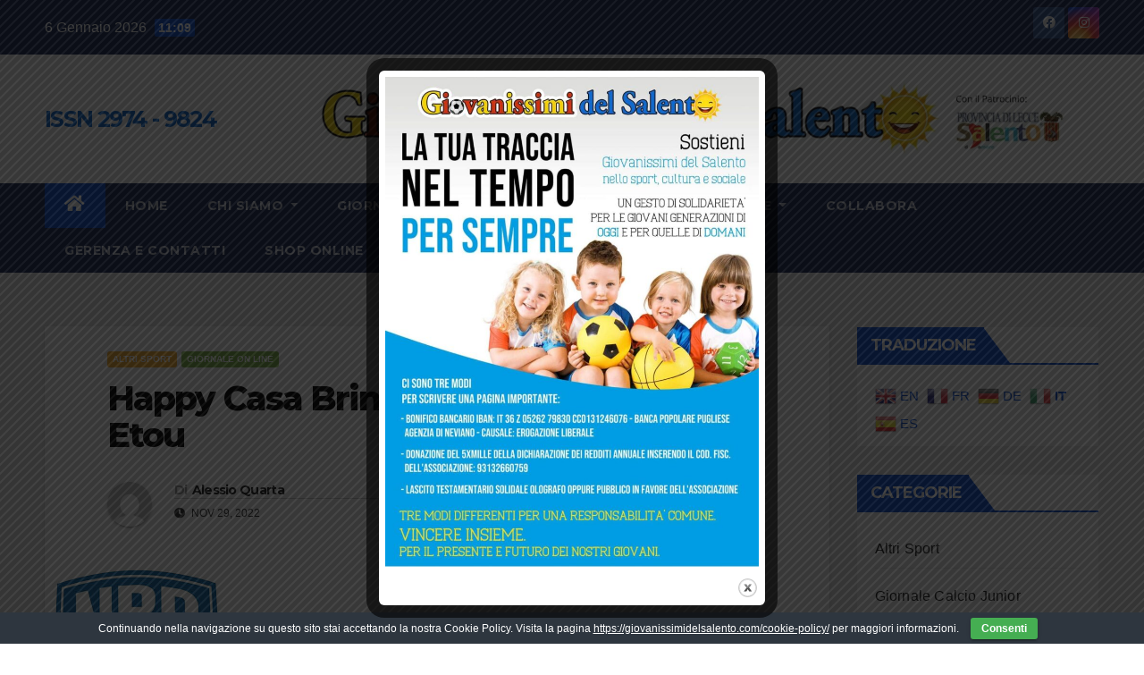

--- FILE ---
content_type: text/html; charset=UTF-8
request_url: https://giovanissimidelsalento.com/2022/11/29/happy-casa-brindisi-lussazione-per-etou/
body_size: 26603
content:
<!DOCTYPE html>
<html lang="it-IT">
<head>
<meta charset="UTF-8">
<meta name="viewport" content="width=device-width, initial-scale=1">
<link rel="profile" href="https://gmpg.org/xfn/11">
<title>Happy Casa Brindisi: lussazione per Etou &#8211; ISSN 2974 &#8211; 9824</title>
<style>
#wpadminbar #wp-admin-bar-wccp_free_top_button .ab-icon:before {
	content: "\f160";
	color: #02CA02;
	top: 3px;
}
#wpadminbar #wp-admin-bar-wccp_free_top_button .ab-icon {
	transform: rotate(45deg);
}
</style>
<meta name='robots' content='max-image-preview:large' />

<!-- Open Graph Meta Tags generated by Blog2Social 731 - https://www.blog2social.com -->
<meta property="og:title" content="Happy Casa Brindisi: lussazione per Etou"/>
<meta property="og:description" content="Si comunica che durante l&#039;allenamento svolto nella giornata di venerdì l&#039;atleta Junior Etou ha subito una lussazione post-traumatica della spalla destra, confe"/>
<meta property="og:url" content="https://giovanissimidelsalento.com/2022/11/29/happy-casa-brindisi-lussazione-per-etou/"/>
<meta property="og:image" content="https://giovanissimidelsalento.com/wp-content/uploads/2020/12/download.jpeg-4.jpg"/>
<meta property="og:image:width" content="207"/>
<meta property="og:image:height" content="243"/>
<meta property="og:type" content="article"/>
<meta property="og:article:published_time" content="2022-11-29 23:17:02"/>
<meta property="og:article:modified_time" content="2022-11-29 23:17:06"/>
<!-- Open Graph Meta Tags generated by Blog2Social 731 - https://www.blog2social.com -->

<!-- Twitter Card generated by Blog2Social 731 - https://www.blog2social.com -->
<meta name="twitter:card" content="summary">
<meta name="twitter:title" content="Happy Casa Brindisi: lussazione per Etou"/>
<meta name="twitter:description" content="Si comunica che durante l&#039;allenamento svolto nella giornata di venerdì l&#039;atleta Junior Etou ha subito una lussazione post-traumatica della spalla destra, confe"/>
<meta name="twitter:image" content="https://giovanissimidelsalento.com/wp-content/uploads/2020/12/download.jpeg-4.jpg"/>
<!-- Twitter Card generated by Blog2Social 731 - https://www.blog2social.com -->
<meta name="author" content="Alessio Quarta"/>
<link rel='dns-prefetch' href='//fonts.googleapis.com' />
<link rel="alternate" type="application/rss+xml" title="ISSN 2974 - 9824 &raquo; Feed" href="https://giovanissimidelsalento.com/feed/" />
<link rel="alternate" type="application/rss+xml" title="ISSN 2974 - 9824 &raquo; Feed dei commenti" href="https://giovanissimidelsalento.com/comments/feed/" />
<link rel="alternate" type="application/rss+xml" title="ISSN 2974 - 9824 &raquo; Happy Casa Brindisi: lussazione per Etou Feed dei commenti" href="https://giovanissimidelsalento.com/2022/11/29/happy-casa-brindisi-lussazione-per-etou/feed/" />
<script>
window._wpemojiSettings = {"baseUrl":"https:\/\/s.w.org\/images\/core\/emoji\/14.0.0\/72x72\/","ext":".png","svgUrl":"https:\/\/s.w.org\/images\/core\/emoji\/14.0.0\/svg\/","svgExt":".svg","source":{"concatemoji":"https:\/\/giovanissimidelsalento.com\/wp-includes\/js\/wp-emoji-release.min.js?ver=6.1.9"}};
/*! This file is auto-generated */
!function(e,a,t){var n,r,o,i=a.createElement("canvas"),p=i.getContext&&i.getContext("2d");function s(e,t){var a=String.fromCharCode,e=(p.clearRect(0,0,i.width,i.height),p.fillText(a.apply(this,e),0,0),i.toDataURL());return p.clearRect(0,0,i.width,i.height),p.fillText(a.apply(this,t),0,0),e===i.toDataURL()}function c(e){var t=a.createElement("script");t.src=e,t.defer=t.type="text/javascript",a.getElementsByTagName("head")[0].appendChild(t)}for(o=Array("flag","emoji"),t.supports={everything:!0,everythingExceptFlag:!0},r=0;r<o.length;r++)t.supports[o[r]]=function(e){if(p&&p.fillText)switch(p.textBaseline="top",p.font="600 32px Arial",e){case"flag":return s([127987,65039,8205,9895,65039],[127987,65039,8203,9895,65039])?!1:!s([55356,56826,55356,56819],[55356,56826,8203,55356,56819])&&!s([55356,57332,56128,56423,56128,56418,56128,56421,56128,56430,56128,56423,56128,56447],[55356,57332,8203,56128,56423,8203,56128,56418,8203,56128,56421,8203,56128,56430,8203,56128,56423,8203,56128,56447]);case"emoji":return!s([129777,127995,8205,129778,127999],[129777,127995,8203,129778,127999])}return!1}(o[r]),t.supports.everything=t.supports.everything&&t.supports[o[r]],"flag"!==o[r]&&(t.supports.everythingExceptFlag=t.supports.everythingExceptFlag&&t.supports[o[r]]);t.supports.everythingExceptFlag=t.supports.everythingExceptFlag&&!t.supports.flag,t.DOMReady=!1,t.readyCallback=function(){t.DOMReady=!0},t.supports.everything||(n=function(){t.readyCallback()},a.addEventListener?(a.addEventListener("DOMContentLoaded",n,!1),e.addEventListener("load",n,!1)):(e.attachEvent("onload",n),a.attachEvent("onreadystatechange",function(){"complete"===a.readyState&&t.readyCallback()})),(e=t.source||{}).concatemoji?c(e.concatemoji):e.wpemoji&&e.twemoji&&(c(e.twemoji),c(e.wpemoji)))}(window,document,window._wpemojiSettings);
</script>
<style>
img.wp-smiley,
img.emoji {
	display: inline !important;
	border: none !important;
	box-shadow: none !important;
	height: 1em !important;
	width: 1em !important;
	margin: 0 0.07em !important;
	vertical-align: -0.1em !important;
	background: none !important;
	padding: 0 !important;
}
</style>
	<link rel='stylesheet' id='wp-block-library-css' href='https://giovanissimidelsalento.com/wp-includes/css/dist/block-library/style.min.css?ver=6.1.9' media='all' />
<style id='edd-downloads-style-inline-css'>
.edd-blocks__columns{grid-gap:1rem;display:grid}@media(min-width:600px){.edd-blocks__columns{grid-template-columns:repeat(2,50%)}}@media(min-width:960px){.edd-blocks__columns-3{grid-template-columns:repeat(3,1fr)}.edd-blocks__columns-4{grid-template-columns:repeat(4,1fr)}.edd-blocks__columns-5{grid-template-columns:repeat(5,1fr)}.edd-blocks__columns-6{grid-template-columns:repeat(6,1fr)}}.wp-block-edd-downloads .navigation{border:none;display:flex;gap:.5rem;justify-content:center;margin:2rem 0}.wp-block-edd-downloads .page-numbers{border:1px solid;border-radius:3px;padding:.5rem 1rem}.edd-blocks__downloads{display:grid;gap:2rem}.edd-blocks__columns .edd-blocks__download{display:flex;flex-direction:column;padding:1rem}.edd-blocks__columns .edd-blocks__download-content{flex-grow:1}.edd-blocks__download-image-link{border:none;padding:0}.edd-blocks__download-image-link img{display:block;height:auto;max-width:100%}.wp-block-edd-buy-button .edd-submit{display:table}.wp-block-edd-buy-button .aligncenter,.wp-block-edd-buy-button .alignwide{margin:0 auto}.wp-block-edd-buy-button .alignright{margin:0 0 0 auto}.wp-block-edd-buy-button .alignleft{margin:0 auto 0 0}.wp-block-edd-buy-button .alignwide{width:100%}

</style>
<style id='edd-buy-button-style-inline-css'>
.wp-block-edd-buy-button .edd-submit{display:table}.wp-block-edd-buy-button .aligncenter,.wp-block-edd-buy-button .alignwide{margin:0 auto}.wp-block-edd-buy-button .alignright{margin:0 0 0 auto}.wp-block-edd-buy-button .alignleft{margin:0 auto 0 0}.wp-block-edd-buy-button .alignwide{width:100%}

</style>
<style id='edd-login-style-inline-css'>
.screen-reader-text{clip:rect(1px,1px,1px,1px);word-wrap:normal!important;border:0;-webkit-clip-path:inset(50%);clip-path:inset(50%);height:1px;margin:-1px;overflow:hidden;padding:0;position:absolute;width:1px}.edd-blocks-form{border:1px solid var(--edd-blocks-light-grey);display:grid;gap:1.25rem;padding:2rem}.widget .edd-blocks-form{border:none;padding:0}.edd-blocks-form .edd-blocks-form__group,.edd-blocks-form legend{display:block;margin:0}.edd-blocks-form .edd-blocks-form__group>label{display:block;margin-bottom:.5rem!important}.edd-blocks-form input[type=email],.edd-blocks-form input[type=password],.edd-blocks-form input[type=text],.edd-blocks-form select{box-sizing:border-box;display:block;padding:4px 6px;width:100%}.edd-blocks-form .edd-blocks-form__halves{display:flex!important;gap:1rem;justify-content:space-between}@media(min-width:600px){.edd-blocks-form .edd-blocks-form__halves>*{flex-basis:50%}}p+.edd-blocks-form{margin-top:2rem}.edd-button-secondary,.edd-submit{transition:all .2s ease-in-out}.edd-button-secondary:active,.edd-button-secondary:hover,.edd-submit:active,.edd-submit:hover{transform:translateY(-1px)}.edd-button-secondary{background-color:var(--edd-blocks-light-grey);border:1px solid #ddd;border-radius:4px;color:unset;margin:0;padding:.5rem 1rem}.edd-button-secondary:disabled{opacity:.6}.wp-block-edd-login #pass-strength-result{background-color:#f0f0f1;border:1px solid #dcdcde;box-sizing:border-box;color:#1d2327;margin:-1px 1px 5px;opacity:0;padding:3px 5px;text-align:center}.wp-block-edd-login #pass-strength-result.short{background-color:#ffabaf;border-color:#e65054;opacity:1}.wp-block-edd-login #pass-strength-result.bad{background-color:#facfd2;border-color:#f86368;opacity:1}.wp-block-edd-login #pass-strength-result.good{background-color:#f5e6ab;border-color:#f0c33c;opacity:1}.wp-block-edd-login #pass-strength-result.strong{background-color:#b8e6bf;border-color:#68de7c;opacity:1}.wp-block-edd-login .wp-pwd.is-open{position:relative}.wp-block-edd-login .button.wp-hide-pw{background:transparent;border:1px solid transparent;box-shadow:none;color:#555;font-size:14px;height:2.5rem;line-height:2;margin:0;min-height:40px;min-width:40px;padding:5px 9px;position:absolute;right:0;top:0;width:2.5rem}.wp-block-edd-login .button.wp-hide-pw .dashicons{display:block}.wp-block-edd-login div.reset-pass-submit{align-items:center;display:flex;justify-content:space-between}.wp-block-edd-login .edd-alert p,.wp-block-edd-login p{margin:0;padding:0}

</style>
<style id='edd-register-style-inline-css'>
.screen-reader-text{clip:rect(1px,1px,1px,1px);word-wrap:normal!important;border:0;-webkit-clip-path:inset(50%);clip-path:inset(50%);height:1px;margin:-1px;overflow:hidden;padding:0;position:absolute;width:1px}.edd-blocks-form{border:1px solid var(--edd-blocks-light-grey);display:grid;gap:1.25rem;padding:2rem}.widget .edd-blocks-form{border:none;padding:0}.edd-blocks-form .edd-blocks-form__group,.edd-blocks-form legend{display:block;margin:0}.edd-blocks-form .edd-blocks-form__group>label{display:block;margin-bottom:.5rem!important}.edd-blocks-form input[type=email],.edd-blocks-form input[type=password],.edd-blocks-form input[type=text],.edd-blocks-form select{box-sizing:border-box;display:block;padding:4px 6px;width:100%}.edd-blocks-form .edd-blocks-form__halves{display:flex!important;gap:1rem;justify-content:space-between}@media(min-width:600px){.edd-blocks-form .edd-blocks-form__halves>*{flex-basis:50%}}p+.edd-blocks-form{margin-top:2rem}.edd-button-secondary,.edd-submit{transition:all .2s ease-in-out}.edd-button-secondary:active,.edd-button-secondary:hover,.edd-submit:active,.edd-submit:hover{transform:translateY(-1px)}.edd-button-secondary{background-color:var(--edd-blocks-light-grey);border:1px solid #ddd;border-radius:4px;color:unset;margin:0;padding:.5rem 1rem}.edd-button-secondary:disabled{opacity:.6}.wp-block-edd-register .edd-blocks-form__group-password .edd-blocks-form__control{position:relative}.wp-block-edd-register #pass-strength-result{background-color:#f0f0f1;border:1px solid #dcdcde;box-sizing:border-box;color:#1d2327;margin:-1px 1px 5px;opacity:0;padding:3px 5px;text-align:center}.wp-block-edd-register #pass-strength-result.short{background-color:#ffabaf;border-color:#e65054;opacity:1}.wp-block-edd-register #pass-strength-result.bad{background-color:#facfd2;border-color:#f86368;opacity:1}.wp-block-edd-register #pass-strength-result.good{background-color:#f5e6ab;border-color:#f0c33c;opacity:1}.wp-block-edd-register #pass-strength-result.strong{background-color:#b8e6bf;border-color:#68de7c;opacity:1}.wp-block-edd-register .wp-pwd.is-open{position:relative}.wp-block-edd-register .button.wp-hide-pw{background:transparent;border:1px solid transparent;box-shadow:none;color:#555;font-size:14px;height:2.5rem;line-height:2;margin:0;min-height:40px;min-width:40px;padding:5px 9px;position:absolute;right:0;top:0;width:2.5rem}.wp-block-edd-register .button.wp-hide-pw .dashicons{display:block}.wp-block-edd-register div.edd-blocks-form__group-submit{align-items:center;display:flex;justify-content:space-between}.wp-block-edd-register .edd-alert p,.wp-block-edd-register p{margin:0;padding:0}

</style>
<style id='edd-order-history-style-inline-css'>
.edd-blocks__columns{grid-gap:1rem;display:grid}@media(min-width:600px){.edd-blocks__columns{grid-template-columns:repeat(2,50%)}}@media(min-width:960px){.edd-blocks__columns-3{grid-template-columns:repeat(3,1fr)}.edd-blocks__columns-4{grid-template-columns:repeat(4,1fr)}.edd-blocks__columns-5{grid-template-columns:repeat(5,1fr)}.edd-blocks__columns-6{grid-template-columns:repeat(6,1fr)}}.edd-blocks-form{border:1px solid var(--edd-blocks-light-grey);display:grid;gap:1.25rem;padding:2rem}.widget .edd-blocks-form{border:none;padding:0}.edd-blocks-form .edd-blocks-form__group,.edd-blocks-form legend{display:block;margin:0}.edd-blocks-form .edd-blocks-form__group>label{display:block;margin-bottom:.5rem!important}.edd-blocks-form input[type=email],.edd-blocks-form input[type=password],.edd-blocks-form input[type=text],.edd-blocks-form select{box-sizing:border-box;display:block;padding:4px 6px;width:100%}.edd-blocks-form .edd-blocks-form__halves{display:flex!important;gap:1rem;justify-content:space-between}@media(min-width:600px){.edd-blocks-form .edd-blocks-form__halves>*{flex-basis:50%}}p+.edd-blocks-form{margin-top:2rem}.edd-button-secondary,.edd-submit{transition:all .2s ease-in-out}.edd-button-secondary:active,.edd-button-secondary:hover,.edd-submit:active,.edd-submit:hover{transform:translateY(-1px)}.edd-button-secondary{background-color:var(--edd-blocks-light-grey);border:1px solid #ddd;border-radius:4px;color:unset;margin:0;padding:.5rem 1rem}.edd-button-secondary:disabled{opacity:.6}.edd-blocks__orders-grid{display:grid;gap:1rem}.edd-blocks-orders__order{border:1px solid var(--edd-blocks-light-grey);display:flex;flex-direction:column;gap:1rem;padding:1rem}.edd-blocks-orders__order-data,.edd-blocks-orders__order-header{display:flex;flex-wrap:wrap;justify-content:space-between}.edd-blocks-orders__order-header{border-bottom:1px solid var(--edd-blocks-light-grey);padding-bottom:.5rem}.edd-blocks-orders__order-id{font-weight:700}.edd-blocks-orders__order-details{flex-basis:100%}

</style>
<style id='edd-confirmation-style-inline-css'>
.edd-blocks__row{align-items:center;display:grid;gap:1rem}.edd-blocks__row-label{font-weight:700}@media(min-width:480px){.edd-blocks__row{grid-template-columns:1fr 1fr}.edd-blocks__row>div:last-of-type:not(:first-of-type){text-align:right}.edd-blocks__row>div:only-child{grid-column:1/span 2}}.edd-blocks-receipt__items,.edd-blocks-receipt__totals{border:1px solid var(--edd-blocks-light-grey);display:grid;margin:0 auto 1.5rem;padding:1rem}.edd-blocks-receipt__row-item{border-bottom:1px solid var(--edd-blocks-light-grey);padding:.5rem 0}.edd-blocks-receipt__row-item:last-child{border-bottom:none!important}.edd-blocks-receipt__row-header{border-bottom:1px solid var(--edd-blocks-light-grey);font-size:1.1rem;font-weight:700;padding-bottom:.5rem}

</style>
<style id='edd-receipt-style-inline-css'>
.screen-reader-text{clip:rect(1px,1px,1px,1px);word-wrap:normal!important;border:0;-webkit-clip-path:inset(50%);clip-path:inset(50%);height:1px;margin:-1px;overflow:hidden;padding:0;position:absolute;width:1px}.edd-blocks__row{align-items:center;display:grid;gap:1rem}.edd-blocks__row-label{font-weight:700}@media(min-width:480px){.edd-blocks__row{grid-template-columns:1fr 1fr}.edd-blocks__row>div:last-of-type:not(:first-of-type){text-align:right}.edd-blocks__row>div:only-child{grid-column:1/span 2}}.edd-blocks-form{border:1px solid var(--edd-blocks-light-grey);display:grid;gap:1.25rem;padding:2rem}.widget .edd-blocks-form{border:none;padding:0}.edd-blocks-form .edd-blocks-form__group,.edd-blocks-form legend{display:block;margin:0}.edd-blocks-form .edd-blocks-form__group>label{display:block;margin-bottom:.5rem!important}.edd-blocks-form input[type=email],.edd-blocks-form input[type=password],.edd-blocks-form input[type=text],.edd-blocks-form select{box-sizing:border-box;display:block;padding:4px 6px;width:100%}.edd-blocks-form .edd-blocks-form__halves{display:flex!important;gap:1rem;justify-content:space-between}@media(min-width:600px){.edd-blocks-form .edd-blocks-form__halves>*{flex-basis:50%}}p+.edd-blocks-form{margin-top:2rem}.edd-button-secondary,.edd-submit{transition:all .2s ease-in-out}.edd-button-secondary:active,.edd-button-secondary:hover,.edd-submit:active,.edd-submit:hover{transform:translateY(-1px)}.edd-button-secondary{background-color:var(--edd-blocks-light-grey);border:1px solid #ddd;border-radius:4px;color:unset;margin:0;padding:.5rem 1rem}.edd-button-secondary:disabled{opacity:.6}.edd-blocks-receipt__items,.edd-blocks-receipt__totals{border:1px solid var(--edd-blocks-light-grey);display:grid;margin:0 auto 1.5rem;padding:1rem}.edd-blocks-receipt__row-item{border-bottom:1px solid var(--edd-blocks-light-grey);padding:.5rem 0}.edd-blocks-receipt__row-item:last-child{border-bottom:none!important}.edd-blocks-receipt__row-header{border-bottom:1px solid var(--edd-blocks-light-grey);font-size:1.1rem;font-weight:700;padding-bottom:.5rem}.edd-blocks-receipt__items .edd-blocks__row{border-bottom:1px solid var(--edd-blocks-light-grey);padding:.5rem 0}

</style>
<style id='edd-terms-style-inline-css'>
.edd-blocks__columns{grid-gap:1rem;display:grid}@media(min-width:600px){.edd-blocks__columns{grid-template-columns:repeat(2,50%)}}@media(min-width:960px){.edd-blocks__columns-3{grid-template-columns:repeat(3,1fr)}.edd-blocks__columns-4{grid-template-columns:repeat(4,1fr)}.edd-blocks__columns-5{grid-template-columns:repeat(5,1fr)}.edd-blocks__columns-6{grid-template-columns:repeat(6,1fr)}}.wp-block-edd-terms{grid-gap:1rem;display:grid}.wp-block-edd-terms img{display:block;height:auto;max-width:100%}.edd-blocks__term-title{align-items:center;display:flex;gap:.5rem}

</style>
<style id='edd-cart-style-inline-css'>
.edd-blocks-form__cart .edd_cart_remove_item_btn{border:none;margin-left:.5rem;padding:0;text-decoration:none}.edd-blocks-form__cart .edd_cart_remove_item_btn svg{opacity:.6}.edd-blocks-form__cart .edd_cart_remove_item_btn svg:hover{opacity:.9}.edd-blocks-form__cart #edd_checkout_cart{border:1px solid #eee;display:grid}.edd-blocks-form__cart .edd_cart_item_name{display:grid;gap:1rem}.edd-blocks-form__cart .edd_cart_item_name .edd_cart_actions{align-items:center;display:inline-flex;flex-basis:100%;gap:.5rem}.edd-blocks-form__cart .edd_cart_item_name .edd_cart_actions label{margin:0!important}.edd-blocks-form__cart .edd_cart_item_name .edd_cart_actions input.edd-item-quantity{width:3rem!important}.edd-blocks-form__cart .edd_checkout_cart_item_title{align-items:center;display:flex;gap:1rem}.edd-blocks-form__cart .edd_cart_fee_amount,.edd-blocks-form__cart .edd_cart_item_price{align-items:center;display:flex;gap:.5rem}@media(min-width:480px){.edd-blocks-form__cart .edd_cart_fee_amount,.edd-blocks-form__cart .edd_cart_item_price{justify-content:flex-end}}.edd-blocks-form__cart .edd-blocks-cart__row{align-items:center;display:flex;flex-wrap:wrap;gap:1rem;padding:1.5rem}.edd-blocks-form__cart .edd-blocks-cart__row>div:last-of-type:not(:first-of-type){flex:1 1 110px}@media(min-width:480px){.edd-blocks-form__cart .edd-blocks-cart__row>div:last-of-type:not(:first-of-type){text-align:right}}.edd-blocks-form__cart .edd-blocks-cart__items,.edd-blocks-form__cart .edd-blocks-cart__row-header{border-bottom:1px solid #eee}.edd-blocks-form__cart .edd-blocks-cart__row-header,.edd-blocks-form__cart .edd_cart_total{font-weight:700}.edd-blocks-form__cart .edd-blocks-cart__row-footer{text-align:right}.edd-blocks-form__cart .edd-blocks-cart__row-footer>div:only-child{flex-grow:1}.edd-blocks-form__cart .edd-blocks-cart__action-remove,.edd-blocks-form__cart .edd_discount_remove{background:url([data-uri]) 50% no-repeat;background-size:1em;box-shadow:none!important;display:block;height:1em;opacity:.6;top:0;width:1em}.edd-blocks-form__cart .edd-blocks-cart__action-remove:hover,.edd-blocks-form__cart .edd_discount_remove:hover{background-position:50%;opacity:1}.edd-blocks-form__cart .edd_cart_item_image img{display:block}.edd-blocks__cart-mini,.edd-blocks__cart-mini a{align-items:center;color:unset;display:flex;gap:.25rem;justify-content:flex-end;text-decoration:none}.edd-blocks__cart-mini a svg,.edd-blocks__cart-mini svg{fill:none;height:1.5rem;width:1.5rem}.wp-block-edd-cart .edd-blocks-cart__row-footer{padding:.5rem 1.5rem}

</style>
<link rel='stylesheet' id='edd-checkout-style-css' href='https://giovanissimidelsalento.com/wp-content/plugins/easy-digital-downloads/includes/blocks/build/checkout/style-index.css?ver=2.0.0' media='all' />
<link rel='stylesheet' id='classic-theme-styles-css' href='https://giovanissimidelsalento.com/wp-includes/css/classic-themes.min.css?ver=1' media='all' />
<style id='global-styles-inline-css'>
body{--wp--preset--color--black: #000000;--wp--preset--color--cyan-bluish-gray: #abb8c3;--wp--preset--color--white: #ffffff;--wp--preset--color--pale-pink: #f78da7;--wp--preset--color--vivid-red: #cf2e2e;--wp--preset--color--luminous-vivid-orange: #ff6900;--wp--preset--color--luminous-vivid-amber: #fcb900;--wp--preset--color--light-green-cyan: #7bdcb5;--wp--preset--color--vivid-green-cyan: #00d084;--wp--preset--color--pale-cyan-blue: #8ed1fc;--wp--preset--color--vivid-cyan-blue: #0693e3;--wp--preset--color--vivid-purple: #9b51e0;--wp--preset--gradient--vivid-cyan-blue-to-vivid-purple: linear-gradient(135deg,rgba(6,147,227,1) 0%,rgb(155,81,224) 100%);--wp--preset--gradient--light-green-cyan-to-vivid-green-cyan: linear-gradient(135deg,rgb(122,220,180) 0%,rgb(0,208,130) 100%);--wp--preset--gradient--luminous-vivid-amber-to-luminous-vivid-orange: linear-gradient(135deg,rgba(252,185,0,1) 0%,rgba(255,105,0,1) 100%);--wp--preset--gradient--luminous-vivid-orange-to-vivid-red: linear-gradient(135deg,rgba(255,105,0,1) 0%,rgb(207,46,46) 100%);--wp--preset--gradient--very-light-gray-to-cyan-bluish-gray: linear-gradient(135deg,rgb(238,238,238) 0%,rgb(169,184,195) 100%);--wp--preset--gradient--cool-to-warm-spectrum: linear-gradient(135deg,rgb(74,234,220) 0%,rgb(151,120,209) 20%,rgb(207,42,186) 40%,rgb(238,44,130) 60%,rgb(251,105,98) 80%,rgb(254,248,76) 100%);--wp--preset--gradient--blush-light-purple: linear-gradient(135deg,rgb(255,206,236) 0%,rgb(152,150,240) 100%);--wp--preset--gradient--blush-bordeaux: linear-gradient(135deg,rgb(254,205,165) 0%,rgb(254,45,45) 50%,rgb(107,0,62) 100%);--wp--preset--gradient--luminous-dusk: linear-gradient(135deg,rgb(255,203,112) 0%,rgb(199,81,192) 50%,rgb(65,88,208) 100%);--wp--preset--gradient--pale-ocean: linear-gradient(135deg,rgb(255,245,203) 0%,rgb(182,227,212) 50%,rgb(51,167,181) 100%);--wp--preset--gradient--electric-grass: linear-gradient(135deg,rgb(202,248,128) 0%,rgb(113,206,126) 100%);--wp--preset--gradient--midnight: linear-gradient(135deg,rgb(2,3,129) 0%,rgb(40,116,252) 100%);--wp--preset--duotone--dark-grayscale: url('#wp-duotone-dark-grayscale');--wp--preset--duotone--grayscale: url('#wp-duotone-grayscale');--wp--preset--duotone--purple-yellow: url('#wp-duotone-purple-yellow');--wp--preset--duotone--blue-red: url('#wp-duotone-blue-red');--wp--preset--duotone--midnight: url('#wp-duotone-midnight');--wp--preset--duotone--magenta-yellow: url('#wp-duotone-magenta-yellow');--wp--preset--duotone--purple-green: url('#wp-duotone-purple-green');--wp--preset--duotone--blue-orange: url('#wp-duotone-blue-orange');--wp--preset--font-size--small: 13px;--wp--preset--font-size--medium: 20px;--wp--preset--font-size--large: 36px;--wp--preset--font-size--x-large: 42px;--wp--preset--spacing--20: 0.44rem;--wp--preset--spacing--30: 0.67rem;--wp--preset--spacing--40: 1rem;--wp--preset--spacing--50: 1.5rem;--wp--preset--spacing--60: 2.25rem;--wp--preset--spacing--70: 3.38rem;--wp--preset--spacing--80: 5.06rem;}:where(.is-layout-flex){gap: 0.5em;}body .is-layout-flow > .alignleft{float: left;margin-inline-start: 0;margin-inline-end: 2em;}body .is-layout-flow > .alignright{float: right;margin-inline-start: 2em;margin-inline-end: 0;}body .is-layout-flow > .aligncenter{margin-left: auto !important;margin-right: auto !important;}body .is-layout-constrained > .alignleft{float: left;margin-inline-start: 0;margin-inline-end: 2em;}body .is-layout-constrained > .alignright{float: right;margin-inline-start: 2em;margin-inline-end: 0;}body .is-layout-constrained > .aligncenter{margin-left: auto !important;margin-right: auto !important;}body .is-layout-constrained > :where(:not(.alignleft):not(.alignright):not(.alignfull)){max-width: var(--wp--style--global--content-size);margin-left: auto !important;margin-right: auto !important;}body .is-layout-constrained > .alignwide{max-width: var(--wp--style--global--wide-size);}body .is-layout-flex{display: flex;}body .is-layout-flex{flex-wrap: wrap;align-items: center;}body .is-layout-flex > *{margin: 0;}:where(.wp-block-columns.is-layout-flex){gap: 2em;}.has-black-color{color: var(--wp--preset--color--black) !important;}.has-cyan-bluish-gray-color{color: var(--wp--preset--color--cyan-bluish-gray) !important;}.has-white-color{color: var(--wp--preset--color--white) !important;}.has-pale-pink-color{color: var(--wp--preset--color--pale-pink) !important;}.has-vivid-red-color{color: var(--wp--preset--color--vivid-red) !important;}.has-luminous-vivid-orange-color{color: var(--wp--preset--color--luminous-vivid-orange) !important;}.has-luminous-vivid-amber-color{color: var(--wp--preset--color--luminous-vivid-amber) !important;}.has-light-green-cyan-color{color: var(--wp--preset--color--light-green-cyan) !important;}.has-vivid-green-cyan-color{color: var(--wp--preset--color--vivid-green-cyan) !important;}.has-pale-cyan-blue-color{color: var(--wp--preset--color--pale-cyan-blue) !important;}.has-vivid-cyan-blue-color{color: var(--wp--preset--color--vivid-cyan-blue) !important;}.has-vivid-purple-color{color: var(--wp--preset--color--vivid-purple) !important;}.has-black-background-color{background-color: var(--wp--preset--color--black) !important;}.has-cyan-bluish-gray-background-color{background-color: var(--wp--preset--color--cyan-bluish-gray) !important;}.has-white-background-color{background-color: var(--wp--preset--color--white) !important;}.has-pale-pink-background-color{background-color: var(--wp--preset--color--pale-pink) !important;}.has-vivid-red-background-color{background-color: var(--wp--preset--color--vivid-red) !important;}.has-luminous-vivid-orange-background-color{background-color: var(--wp--preset--color--luminous-vivid-orange) !important;}.has-luminous-vivid-amber-background-color{background-color: var(--wp--preset--color--luminous-vivid-amber) !important;}.has-light-green-cyan-background-color{background-color: var(--wp--preset--color--light-green-cyan) !important;}.has-vivid-green-cyan-background-color{background-color: var(--wp--preset--color--vivid-green-cyan) !important;}.has-pale-cyan-blue-background-color{background-color: var(--wp--preset--color--pale-cyan-blue) !important;}.has-vivid-cyan-blue-background-color{background-color: var(--wp--preset--color--vivid-cyan-blue) !important;}.has-vivid-purple-background-color{background-color: var(--wp--preset--color--vivid-purple) !important;}.has-black-border-color{border-color: var(--wp--preset--color--black) !important;}.has-cyan-bluish-gray-border-color{border-color: var(--wp--preset--color--cyan-bluish-gray) !important;}.has-white-border-color{border-color: var(--wp--preset--color--white) !important;}.has-pale-pink-border-color{border-color: var(--wp--preset--color--pale-pink) !important;}.has-vivid-red-border-color{border-color: var(--wp--preset--color--vivid-red) !important;}.has-luminous-vivid-orange-border-color{border-color: var(--wp--preset--color--luminous-vivid-orange) !important;}.has-luminous-vivid-amber-border-color{border-color: var(--wp--preset--color--luminous-vivid-amber) !important;}.has-light-green-cyan-border-color{border-color: var(--wp--preset--color--light-green-cyan) !important;}.has-vivid-green-cyan-border-color{border-color: var(--wp--preset--color--vivid-green-cyan) !important;}.has-pale-cyan-blue-border-color{border-color: var(--wp--preset--color--pale-cyan-blue) !important;}.has-vivid-cyan-blue-border-color{border-color: var(--wp--preset--color--vivid-cyan-blue) !important;}.has-vivid-purple-border-color{border-color: var(--wp--preset--color--vivid-purple) !important;}.has-vivid-cyan-blue-to-vivid-purple-gradient-background{background: var(--wp--preset--gradient--vivid-cyan-blue-to-vivid-purple) !important;}.has-light-green-cyan-to-vivid-green-cyan-gradient-background{background: var(--wp--preset--gradient--light-green-cyan-to-vivid-green-cyan) !important;}.has-luminous-vivid-amber-to-luminous-vivid-orange-gradient-background{background: var(--wp--preset--gradient--luminous-vivid-amber-to-luminous-vivid-orange) !important;}.has-luminous-vivid-orange-to-vivid-red-gradient-background{background: var(--wp--preset--gradient--luminous-vivid-orange-to-vivid-red) !important;}.has-very-light-gray-to-cyan-bluish-gray-gradient-background{background: var(--wp--preset--gradient--very-light-gray-to-cyan-bluish-gray) !important;}.has-cool-to-warm-spectrum-gradient-background{background: var(--wp--preset--gradient--cool-to-warm-spectrum) !important;}.has-blush-light-purple-gradient-background{background: var(--wp--preset--gradient--blush-light-purple) !important;}.has-blush-bordeaux-gradient-background{background: var(--wp--preset--gradient--blush-bordeaux) !important;}.has-luminous-dusk-gradient-background{background: var(--wp--preset--gradient--luminous-dusk) !important;}.has-pale-ocean-gradient-background{background: var(--wp--preset--gradient--pale-ocean) !important;}.has-electric-grass-gradient-background{background: var(--wp--preset--gradient--electric-grass) !important;}.has-midnight-gradient-background{background: var(--wp--preset--gradient--midnight) !important;}.has-small-font-size{font-size: var(--wp--preset--font-size--small) !important;}.has-medium-font-size{font-size: var(--wp--preset--font-size--medium) !important;}.has-large-font-size{font-size: var(--wp--preset--font-size--large) !important;}.has-x-large-font-size{font-size: var(--wp--preset--font-size--x-large) !important;}
.wp-block-navigation a:where(:not(.wp-element-button)){color: inherit;}
:where(.wp-block-columns.is-layout-flex){gap: 2em;}
.wp-block-pullquote{font-size: 1.5em;line-height: 1.6;}
</style>
<link rel='stylesheet' id='contact-form-7-css' href='https://giovanissimidelsalento.com/wp-content/plugins/contact-form-7/includes/css/styles.css?ver=5.6.4' media='all' />
<link rel='stylesheet' id='cookie-bar-css-css' href='https://giovanissimidelsalento.com/wp-content/plugins/cookie-bar/css/cookie-bar.css?ver=6.1.9' media='all' />
<link rel='stylesheet' id='theme.css-css' href='https://giovanissimidelsalento.com/wp-content/plugins/popup-builder/public/css/theme.css?ver=4.2.6' media='all' />
<link rel='stylesheet' id='edd-styles-css' href='https://giovanissimidelsalento.com/wp-content/plugins/easy-digital-downloads/assets/css/edd.min.css?ver=3.1.0.7' media='all' />
<style id='edd-styles-inline-css'>
body{--edd-blocks-light-grey:#eee;}
</style>
<link rel='stylesheet' id='newsup-fonts-css' href='//fonts.googleapis.com/css?family=Montserrat%3A400%2C500%2C700%2C800%7CWork%2BSans%3A300%2C400%2C500%2C600%2C700%2C800%2C900%26display%3Dswap&#038;subset=latin%2Clatin-ext' media='all' />
<link rel='stylesheet' id='bootstrap-css' href='https://giovanissimidelsalento.com/wp-content/themes/newsup/css/bootstrap.css?ver=6.1.9' media='all' />
<link rel='stylesheet' id='newsup-style-css' href='https://giovanissimidelsalento.com/wp-content/themes/newsup/style.css?ver=6.1.9' media='all' />
<link rel='stylesheet' id='newsup-default-css' href='https://giovanissimidelsalento.com/wp-content/themes/newsup/css/colors/default.css?ver=6.1.9' media='all' />
<link rel='stylesheet' id='font-awesome-5-all-css' href='https://giovanissimidelsalento.com/wp-content/themes/newsup/css/font-awesome/css/all.min.css?ver=6.1.9' media='all' />
<link rel='stylesheet' id='font-awesome-4-shim-css' href='https://giovanissimidelsalento.com/wp-content/themes/newsup/css/font-awesome/css/v4-shims.min.css?ver=6.1.9' media='all' />
<link rel='stylesheet' id='owl-carousel-css' href='https://giovanissimidelsalento.com/wp-content/themes/newsup/css/owl.carousel.css?ver=6.1.9' media='all' />
<link rel='stylesheet' id='smartmenus-css' href='https://giovanissimidelsalento.com/wp-content/themes/newsup/css/jquery.smartmenus.bootstrap.css?ver=6.1.9' media='all' />
<script src='https://giovanissimidelsalento.com/wp-includes/js/jquery/jquery.min.js?ver=3.6.1' id='jquery-core-js'></script>
<script src='https://giovanissimidelsalento.com/wp-includes/js/jquery/jquery-migrate.min.js?ver=3.3.2' id='jquery-migrate-js'></script>
<script src='https://giovanissimidelsalento.com/wp-content/plugins/cookie-bar/js/cookie-bar.js?ver=1767694167' id='cookie-bar-js-js'></script>
<script id='Popup.js-js-before'>
var sgpbPublicUrl = "https:\/\/giovanissimidelsalento.com\/wp-content\/plugins\/popup-builder\/public\/";
var SGPB_JS_LOCALIZATION = {"imageSupportAlertMessage":"Only image files supported","pdfSupportAlertMessage":"Only pdf files supported","areYouSure":"Are you sure?","addButtonSpinner":"L","audioSupportAlertMessage":"Only audio files supported (e.g.: mp3, wav, m4a, ogg)","publishPopupBeforeElementor":"Please, publish the popup before starting to use Elementor with it!","publishPopupBeforeDivi":"Please, publish the popup before starting to use Divi Builder with it!","closeButtonAltText":"Close"};
</script>
<script src='https://giovanissimidelsalento.com/wp-content/plugins/popup-builder/public/js/Popup.js?ver=4.2.6' id='Popup.js-js'></script>
<script src='https://giovanissimidelsalento.com/wp-content/plugins/popup-builder/public/js/PopupConfig.js?ver=4.2.6' id='PopupConfig.js-js'></script>
<script id='PopupBuilder.js-js-before'>
var SGPB_POPUP_PARAMS = {"popupTypeAgeRestriction":"ageRestriction","defaultThemeImages":{"1":"https:\/\/giovanissimidelsalento.com\/wp-content\/plugins\/popup-builder\/public\/img\/theme_1\/close.png","2":"https:\/\/giovanissimidelsalento.com\/wp-content\/plugins\/popup-builder\/public\/img\/theme_2\/close.png","3":"https:\/\/giovanissimidelsalento.com\/wp-content\/plugins\/popup-builder\/public\/img\/theme_3\/close.png","5":"https:\/\/giovanissimidelsalento.com\/wp-content\/plugins\/popup-builder\/public\/img\/theme_5\/close.png","6":"https:\/\/giovanissimidelsalento.com\/wp-content\/plugins\/popup-builder\/public\/img\/theme_6\/close.png"},"homePageUrl":"https:\/\/giovanissimidelsalento.com\/","isPreview":false,"convertedIdsReverse":[],"dontShowPopupExpireTime":365,"conditionalJsClasses":[],"disableAnalyticsGeneral":false};
var SGPB_JS_PACKAGES = {"packages":{"current":1,"free":1,"silver":2,"gold":3,"platinum":4},"extensions":{"geo-targeting":false,"advanced-closing":false}};
var SGPB_JS_PARAMS = {"ajaxUrl":"https:\/\/giovanissimidelsalento.com\/wp-admin\/admin-ajax.php","nonce":"d4e6a619c1"};
</script>
<script src='https://giovanissimidelsalento.com/wp-content/plugins/popup-builder/public/js/PopupBuilder.js?ver=4.2.6' id='PopupBuilder.js-js'></script>
<script src='https://giovanissimidelsalento.com/wp-content/themes/newsup/js/navigation.js?ver=6.1.9' id='newsup-navigation-js'></script>
<script src='https://giovanissimidelsalento.com/wp-content/themes/newsup/js/bootstrap.js?ver=6.1.9' id='bootstrap-js'></script>
<script src='https://giovanissimidelsalento.com/wp-content/themes/newsup/js/owl.carousel.min.js?ver=6.1.9' id='owl-carousel-min-js'></script>
<script src='https://giovanissimidelsalento.com/wp-content/themes/newsup/js/jquery.smartmenus.js?ver=6.1.9' id='smartmenus-js-js'></script>
<script src='https://giovanissimidelsalento.com/wp-content/themes/newsup/js/jquery.smartmenus.bootstrap.js?ver=6.1.9' id='bootstrap-smartmenus-js-js'></script>
<script src='https://giovanissimidelsalento.com/wp-content/themes/newsup/js/jquery.marquee.js?ver=6.1.9' id='newsup-marquee-js-js'></script>
<script src='https://giovanissimidelsalento.com/wp-content/themes/newsup/js/main.js?ver=6.1.9' id='newsup-main-js-js'></script>
<link rel="https://api.w.org/" href="https://giovanissimidelsalento.com/wp-json/" /><link rel="alternate" type="application/json" href="https://giovanissimidelsalento.com/wp-json/wp/v2/posts/28709" /><link rel="EditURI" type="application/rsd+xml" title="RSD" href="https://giovanissimidelsalento.com/xmlrpc.php?rsd" />
<link rel="wlwmanifest" type="application/wlwmanifest+xml" href="https://giovanissimidelsalento.com/wp-includes/wlwmanifest.xml" />
<meta name="generator" content="WordPress 6.1.9" />
<link rel="canonical" href="https://giovanissimidelsalento.com/2022/11/29/happy-casa-brindisi-lussazione-per-etou/" />
<link rel='shortlink' href='https://giovanissimidelsalento.com/?p=28709' />
<link rel="alternate" type="application/json+oembed" href="https://giovanissimidelsalento.com/wp-json/oembed/1.0/embed?url=https%3A%2F%2Fgiovanissimidelsalento.com%2F2022%2F11%2F29%2Fhappy-casa-brindisi-lussazione-per-etou%2F" />
<link rel="alternate" type="text/xml+oembed" href="https://giovanissimidelsalento.com/wp-json/oembed/1.0/embed?url=https%3A%2F%2Fgiovanissimidelsalento.com%2F2022%2F11%2F29%2Fhappy-casa-brindisi-lussazione-per-etou%2F&#038;format=xml" />
<script id="wpcp_disable_selection" type="text/javascript">
var image_save_msg='You are not allowed to save images!';
	var no_menu_msg='Context Menu disabled!';
	var smessage = "Contenuto Protetto";

function disableEnterKey(e)
{
	var elemtype = e.target.tagName;
	
	elemtype = elemtype.toUpperCase();
	
	if (elemtype == "TEXT" || elemtype == "TEXTAREA" || elemtype == "INPUT" || elemtype == "PASSWORD" || elemtype == "SELECT" || elemtype == "OPTION" || elemtype == "EMBED")
	{
		elemtype = 'TEXT';
	}
	
	if (e.ctrlKey){
     var key;
     if(window.event)
          key = window.event.keyCode;     //IE
     else
          key = e.which;     //firefox (97)
    //if (key != 17) alert(key);
     if (elemtype!= 'TEXT' && (key == 97 || key == 65 || key == 67 || key == 99 || key == 88 || key == 120 || key == 26 || key == 85  || key == 86 || key == 83 || key == 43 || key == 73))
     {
		if(wccp_free_iscontenteditable(e)) return true;
		show_wpcp_message('You are not allowed to copy content or view source');
		return false;
     }else
     	return true;
     }
}


/*For contenteditable tags*/
function wccp_free_iscontenteditable(e)
{
	var e = e || window.event; // also there is no e.target property in IE. instead IE uses window.event.srcElement
  	
	var target = e.target || e.srcElement;

	var elemtype = e.target.nodeName;
	
	elemtype = elemtype.toUpperCase();
	
	var iscontenteditable = "false";
		
	if(typeof target.getAttribute!="undefined" ) iscontenteditable = target.getAttribute("contenteditable"); // Return true or false as string
	
	var iscontenteditable2 = false;
	
	if(typeof target.isContentEditable!="undefined" ) iscontenteditable2 = target.isContentEditable; // Return true or false as boolean

	if(target.parentElement.isContentEditable) iscontenteditable2 = true;
	
	if (iscontenteditable == "true" || iscontenteditable2 == true)
	{
		if(typeof target.style!="undefined" ) target.style.cursor = "text";
		
		return true;
	}
}

////////////////////////////////////
function disable_copy(e)
{	
	var e = e || window.event; // also there is no e.target property in IE. instead IE uses window.event.srcElement
	
	var elemtype = e.target.tagName;
	
	elemtype = elemtype.toUpperCase();
	
	if (elemtype == "TEXT" || elemtype == "TEXTAREA" || elemtype == "INPUT" || elemtype == "PASSWORD" || elemtype == "SELECT" || elemtype == "OPTION" || elemtype == "EMBED")
	{
		elemtype = 'TEXT';
	}
	
	if(wccp_free_iscontenteditable(e)) return true;
	
	var isSafari = /Safari/.test(navigator.userAgent) && /Apple Computer/.test(navigator.vendor);
	
	var checker_IMG = '';
	if (elemtype == "IMG" && checker_IMG == 'checked' && e.detail >= 2) {show_wpcp_message(alertMsg_IMG);return false;}
	if (elemtype != "TEXT")
	{
		if (smessage !== "" && e.detail == 2)
			show_wpcp_message(smessage);
		
		if (isSafari)
			return true;
		else
			return false;
	}	
}

//////////////////////////////////////////
function disable_copy_ie()
{
	var e = e || window.event;
	var elemtype = window.event.srcElement.nodeName;
	elemtype = elemtype.toUpperCase();
	if(wccp_free_iscontenteditable(e)) return true;
	if (elemtype == "IMG") {show_wpcp_message(alertMsg_IMG);return false;}
	if (elemtype != "TEXT" && elemtype != "TEXTAREA" && elemtype != "INPUT" && elemtype != "PASSWORD" && elemtype != "SELECT" && elemtype != "OPTION" && elemtype != "EMBED")
	{
		return false;
	}
}	
function reEnable()
{
	return true;
}
document.onkeydown = disableEnterKey;
document.onselectstart = disable_copy_ie;
if(navigator.userAgent.indexOf('MSIE')==-1)
{
	document.onmousedown = disable_copy;
	document.onclick = reEnable;
}
function disableSelection(target)
{
    //For IE This code will work
    if (typeof target.onselectstart!="undefined")
    target.onselectstart = disable_copy_ie;
    
    //For Firefox This code will work
    else if (typeof target.style.MozUserSelect!="undefined")
    {target.style.MozUserSelect="none";}
    
    //All other  (ie: Opera) This code will work
    else
    target.onmousedown=function(){return false}
    target.style.cursor = "default";
}
//Calling the JS function directly just after body load
window.onload = function(){disableSelection(document.body);};

//////////////////special for safari Start////////////////
var onlongtouch;
var timer;
var touchduration = 1000; //length of time we want the user to touch before we do something

var elemtype = "";
function touchstart(e) {
	var e = e || window.event;
  // also there is no e.target property in IE.
  // instead IE uses window.event.srcElement
  	var target = e.target || e.srcElement;
	
	elemtype = window.event.srcElement.nodeName;
	
	elemtype = elemtype.toUpperCase();
	
	if(!wccp_pro_is_passive()) e.preventDefault();
	if (!timer) {
		timer = setTimeout(onlongtouch, touchduration);
	}
}

function touchend() {
    //stops short touches from firing the event
    if (timer) {
        clearTimeout(timer);
        timer = null;
    }
	onlongtouch();
}

onlongtouch = function(e) { //this will clear the current selection if anything selected
	
	if (elemtype != "TEXT" && elemtype != "TEXTAREA" && elemtype != "INPUT" && elemtype != "PASSWORD" && elemtype != "SELECT" && elemtype != "EMBED" && elemtype != "OPTION")	
	{
		if (window.getSelection) {
			if (window.getSelection().empty) {  // Chrome
			window.getSelection().empty();
			} else if (window.getSelection().removeAllRanges) {  // Firefox
			window.getSelection().removeAllRanges();
			}
		} else if (document.selection) {  // IE?
			document.selection.empty();
		}
		return false;
	}
};

document.addEventListener("DOMContentLoaded", function(event) { 
    window.addEventListener("touchstart", touchstart, false);
    window.addEventListener("touchend", touchend, false);
});

function wccp_pro_is_passive() {

  var cold = false,
  hike = function() {};

  try {
	  const object1 = {};
  var aid = Object.defineProperty(object1, 'passive', {
  get() {cold = true}
  });
  window.addEventListener('test', hike, aid);
  window.removeEventListener('test', hike, aid);
  } catch (e) {}

  return cold;
}
/*special for safari End*/
</script>
<script id="wpcp_disable_Right_Click" type="text/javascript">
document.ondragstart = function() { return false;}
	function nocontext(e) {
	   return false;
	}
	document.oncontextmenu = nocontext;
</script>
<style>
.unselectable
{
-moz-user-select:none;
-webkit-user-select:none;
cursor: default;
}
html
{
-webkit-touch-callout: none;
-webkit-user-select: none;
-khtml-user-select: none;
-moz-user-select: none;
-ms-user-select: none;
user-select: none;
-webkit-tap-highlight-color: rgba(0,0,0,0);
}
</style>
<script id="wpcp_css_disable_selection" type="text/javascript">
var e = document.getElementsByTagName('body')[0];
if(e)
{
	e.setAttribute('unselectable',"on");
}
</script>
<meta name="generator" content="Easy Digital Downloads v3.1.0.7" />
<link rel="pingback" href="https://giovanissimidelsalento.com/xmlrpc.php"><style type="text/css" id="custom-background-css">
    .wrapper { background-color: #eee; }
</style>
    <style type="text/css">
            body .site-title a,
        body .site-description {
            color: #106ad0;
        }

        .site-branding-text .site-title a {
                font-size: 25px;
            }

            @media only screen and (max-width: 640px) {
                .site-branding-text .site-title a {
                    font-size: 40px;

                }
            }

            @media only screen and (max-width: 375px) {
                .site-branding-text .site-title a {
                    font-size: 32px;

                }
            }

        </style>
    <link rel="icon" href="https://giovanissimidelsalento.com/wp-content/uploads/2019/02/cropped-icon-sun-11-32x32.png" sizes="32x32" />
<link rel="icon" href="https://giovanissimidelsalento.com/wp-content/uploads/2019/02/cropped-icon-sun-11-192x192.png" sizes="192x192" />
<link rel="apple-touch-icon" href="https://giovanissimidelsalento.com/wp-content/uploads/2019/02/cropped-icon-sun-11-180x180.png" />
<meta name="msapplication-TileImage" content="https://giovanissimidelsalento.com/wp-content/uploads/2019/02/cropped-icon-sun-11-270x270.png" />
<!-- ## NXS/OG ## --><!-- ## NXSOGTAGS ## --><!-- ## NXS/OG ## -->
</head>
<body data-rsssl=1 class="post-template-default single single-post postid-28709 single-format-standard wp-embed-responsive unselectable edd-js-none  ta-hide-date-author-in-list" >
<svg xmlns="http://www.w3.org/2000/svg" viewBox="0 0 0 0" width="0" height="0" focusable="false" role="none" style="visibility: hidden; position: absolute; left: -9999px; overflow: hidden;" ><defs><filter id="wp-duotone-dark-grayscale"><feColorMatrix color-interpolation-filters="sRGB" type="matrix" values=" .299 .587 .114 0 0 .299 .587 .114 0 0 .299 .587 .114 0 0 .299 .587 .114 0 0 " /><feComponentTransfer color-interpolation-filters="sRGB" ><feFuncR type="table" tableValues="0 0.49803921568627" /><feFuncG type="table" tableValues="0 0.49803921568627" /><feFuncB type="table" tableValues="0 0.49803921568627" /><feFuncA type="table" tableValues="1 1" /></feComponentTransfer><feComposite in2="SourceGraphic" operator="in" /></filter></defs></svg><svg xmlns="http://www.w3.org/2000/svg" viewBox="0 0 0 0" width="0" height="0" focusable="false" role="none" style="visibility: hidden; position: absolute; left: -9999px; overflow: hidden;" ><defs><filter id="wp-duotone-grayscale"><feColorMatrix color-interpolation-filters="sRGB" type="matrix" values=" .299 .587 .114 0 0 .299 .587 .114 0 0 .299 .587 .114 0 0 .299 .587 .114 0 0 " /><feComponentTransfer color-interpolation-filters="sRGB" ><feFuncR type="table" tableValues="0 1" /><feFuncG type="table" tableValues="0 1" /><feFuncB type="table" tableValues="0 1" /><feFuncA type="table" tableValues="1 1" /></feComponentTransfer><feComposite in2="SourceGraphic" operator="in" /></filter></defs></svg><svg xmlns="http://www.w3.org/2000/svg" viewBox="0 0 0 0" width="0" height="0" focusable="false" role="none" style="visibility: hidden; position: absolute; left: -9999px; overflow: hidden;" ><defs><filter id="wp-duotone-purple-yellow"><feColorMatrix color-interpolation-filters="sRGB" type="matrix" values=" .299 .587 .114 0 0 .299 .587 .114 0 0 .299 .587 .114 0 0 .299 .587 .114 0 0 " /><feComponentTransfer color-interpolation-filters="sRGB" ><feFuncR type="table" tableValues="0.54901960784314 0.98823529411765" /><feFuncG type="table" tableValues="0 1" /><feFuncB type="table" tableValues="0.71764705882353 0.25490196078431" /><feFuncA type="table" tableValues="1 1" /></feComponentTransfer><feComposite in2="SourceGraphic" operator="in" /></filter></defs></svg><svg xmlns="http://www.w3.org/2000/svg" viewBox="0 0 0 0" width="0" height="0" focusable="false" role="none" style="visibility: hidden; position: absolute; left: -9999px; overflow: hidden;" ><defs><filter id="wp-duotone-blue-red"><feColorMatrix color-interpolation-filters="sRGB" type="matrix" values=" .299 .587 .114 0 0 .299 .587 .114 0 0 .299 .587 .114 0 0 .299 .587 .114 0 0 " /><feComponentTransfer color-interpolation-filters="sRGB" ><feFuncR type="table" tableValues="0 1" /><feFuncG type="table" tableValues="0 0.27843137254902" /><feFuncB type="table" tableValues="0.5921568627451 0.27843137254902" /><feFuncA type="table" tableValues="1 1" /></feComponentTransfer><feComposite in2="SourceGraphic" operator="in" /></filter></defs></svg><svg xmlns="http://www.w3.org/2000/svg" viewBox="0 0 0 0" width="0" height="0" focusable="false" role="none" style="visibility: hidden; position: absolute; left: -9999px; overflow: hidden;" ><defs><filter id="wp-duotone-midnight"><feColorMatrix color-interpolation-filters="sRGB" type="matrix" values=" .299 .587 .114 0 0 .299 .587 .114 0 0 .299 .587 .114 0 0 .299 .587 .114 0 0 " /><feComponentTransfer color-interpolation-filters="sRGB" ><feFuncR type="table" tableValues="0 0" /><feFuncG type="table" tableValues="0 0.64705882352941" /><feFuncB type="table" tableValues="0 1" /><feFuncA type="table" tableValues="1 1" /></feComponentTransfer><feComposite in2="SourceGraphic" operator="in" /></filter></defs></svg><svg xmlns="http://www.w3.org/2000/svg" viewBox="0 0 0 0" width="0" height="0" focusable="false" role="none" style="visibility: hidden; position: absolute; left: -9999px; overflow: hidden;" ><defs><filter id="wp-duotone-magenta-yellow"><feColorMatrix color-interpolation-filters="sRGB" type="matrix" values=" .299 .587 .114 0 0 .299 .587 .114 0 0 .299 .587 .114 0 0 .299 .587 .114 0 0 " /><feComponentTransfer color-interpolation-filters="sRGB" ><feFuncR type="table" tableValues="0.78039215686275 1" /><feFuncG type="table" tableValues="0 0.94901960784314" /><feFuncB type="table" tableValues="0.35294117647059 0.47058823529412" /><feFuncA type="table" tableValues="1 1" /></feComponentTransfer><feComposite in2="SourceGraphic" operator="in" /></filter></defs></svg><svg xmlns="http://www.w3.org/2000/svg" viewBox="0 0 0 0" width="0" height="0" focusable="false" role="none" style="visibility: hidden; position: absolute; left: -9999px; overflow: hidden;" ><defs><filter id="wp-duotone-purple-green"><feColorMatrix color-interpolation-filters="sRGB" type="matrix" values=" .299 .587 .114 0 0 .299 .587 .114 0 0 .299 .587 .114 0 0 .299 .587 .114 0 0 " /><feComponentTransfer color-interpolation-filters="sRGB" ><feFuncR type="table" tableValues="0.65098039215686 0.40392156862745" /><feFuncG type="table" tableValues="0 1" /><feFuncB type="table" tableValues="0.44705882352941 0.4" /><feFuncA type="table" tableValues="1 1" /></feComponentTransfer><feComposite in2="SourceGraphic" operator="in" /></filter></defs></svg><svg xmlns="http://www.w3.org/2000/svg" viewBox="0 0 0 0" width="0" height="0" focusable="false" role="none" style="visibility: hidden; position: absolute; left: -9999px; overflow: hidden;" ><defs><filter id="wp-duotone-blue-orange"><feColorMatrix color-interpolation-filters="sRGB" type="matrix" values=" .299 .587 .114 0 0 .299 .587 .114 0 0 .299 .587 .114 0 0 .299 .587 .114 0 0 " /><feComponentTransfer color-interpolation-filters="sRGB" ><feFuncR type="table" tableValues="0.098039215686275 1" /><feFuncG type="table" tableValues="0 0.66274509803922" /><feFuncB type="table" tableValues="0.84705882352941 0.41960784313725" /><feFuncA type="table" tableValues="1 1" /></feComponentTransfer><feComposite in2="SourceGraphic" operator="in" /></filter></defs></svg>	<style>.edd-js-none .edd-has-js, .edd-js .edd-no-js, body.edd-js input.edd-no-js { display: none; }</style>
	<script>/* <![CDATA[ */(function(){var c = document.body.classList;c.remove('edd-js-none');c.add('edd-js');})();/* ]]> */</script>
	<div id="page" class="site">
<a class="skip-link screen-reader-text" href="#content">
Salta al contenuto</a>
    <div class="wrapper" id="custom-background-css">
        <header class="mg-headwidget">
            <!--==================== TOP BAR ====================-->

            <div class="mg-head-detail hidden-xs">
    <div class="container-fluid">
        <div class="row align-items-center">
                        <div class="col-md-6 col-xs-12">
                <ul class="info-left">
                            <li>6 Gennaio 2026            <span class="time">  11:09</span>
                   </li>
                   </ul>
            </div>
                        <div class="col-md-6 col-xs-12">
                <ul class="mg-social info-right">
                    
                                        <li><a  target="_blank" href="https://www.facebook.com/giovanissimidelsalento">
                    <span class="icon-soci facebook"><i class="fab fa-facebook"></i></span> </a></li>
                                                                                                    <li><a target="_blank"  href="https://www.instagram.com/giovanissimi_del_salento/">
                    <span class="icon-soci instagram"><i class="fab fa-instagram"></i></span></a></li>
                                                             
                                    </ul>
            </div>
                    </div>
    </div>
</div>
            <div class="clearfix"></div>
                        <div class="mg-nav-widget-area-back" style='background-image: url("https://giovanissimidelsalento.com/wp-content/themes/newsup/images/head-back.jpg" );'>
                        <div class="overlay">
              <div class="inner"  style="background-color:#ffffff;" > 
                <div class="container-fluid">
                    <div class="mg-nav-widget-area">
                        <div class="row align-items-center">
                                                        <div class="col-md-3 text-center-xs">
                                                                <div class="navbar-header">
                                                                <div class="site-branding-text">
                                                                <p class="site-title"> <a href="https://giovanissimidelsalento.com/" rel="home">ISSN 2974 - 9824</a></p>
                                                                <p class="site-description"></p>
                                </div>
                                                              </div>
                            </div>
                                                   <div class="col-md-9 ">
                                                <div class="header-ads">
                        <a class="pull-right" https://giovanissimidelsalento.com/ href="https://giovanissimidelsalento.com/"
                             >
                            <img width="2560" height="274" src="https://giovanissimidelsalento.com/wp-content/uploads/2022/12/cropped-banner_logo_22b-scaled-1.jpg" class="attachment-full size-full" alt="" decoding="async" loading="lazy" srcset="https://giovanissimidelsalento.com/wp-content/uploads/2022/12/cropped-banner_logo_22b-scaled-1.jpg 2560w, https://giovanissimidelsalento.com/wp-content/uploads/2022/12/cropped-banner_logo_22b-scaled-1-300x32.jpg 300w, https://giovanissimidelsalento.com/wp-content/uploads/2022/12/cropped-banner_logo_22b-scaled-1-1024x110.jpg 1024w, https://giovanissimidelsalento.com/wp-content/uploads/2022/12/cropped-banner_logo_22b-scaled-1-768x82.jpg 768w, https://giovanissimidelsalento.com/wp-content/uploads/2022/12/cropped-banner_logo_22b-scaled-1-1536x164.jpg 1536w, https://giovanissimidelsalento.com/wp-content/uploads/2022/12/cropped-banner_logo_22b-scaled-1-2048x219.jpg 2048w" sizes="(max-width: 2560px) 100vw, 2560px" />                        </a>
                    </div>
                                

            </div>
            <!-- Trending line END -->
            
                        </div>
                    </div>
                </div>
              </div>
              </div>
          </div>
    <div class="mg-menu-full">
      <nav class="navbar navbar-expand-lg navbar-wp">
        <div class="container-fluid">
          <!-- Right nav -->
                    <div class="m-header align-items-center">
                                                <a class="mobilehomebtn" href="https://giovanissimidelsalento.com"><span class="fas fa-home"></span></a>
                        <!-- navbar-toggle -->
                        <button class="navbar-toggler mx-auto" type="button" data-toggle="collapse" data-target="#navbar-wp" aria-controls="navbarSupportedContent" aria-expanded="false" aria-label="Toggle navigation">
                          <span class="burger">
                            <span class="burger-line"></span>
                            <span class="burger-line"></span>
                            <span class="burger-line"></span>
                          </span>
                        </button>
                        <!-- /navbar-toggle -->
                                                
                    </div>
                    <!-- /Right nav -->
         
          
                  <div class="collapse navbar-collapse" id="navbar-wp">
                    <div class="d-md-block">
                  <ul id="menu-menu" class="nav navbar-nav mr-auto"><li class="active home"><a class="homebtn" href="https://giovanissimidelsalento.com"><span class='fas fa-home'></span></a></li><li id="menu-item-29" class="menu-item menu-item-type-custom menu-item-object-custom menu-item-home menu-item-29"><a class="nav-link" title="Home" href="https://giovanissimidelsalento.com/">Home</a></li>
<li id="menu-item-19" class="menu-item menu-item-type-taxonomy menu-item-object-category menu-item-has-children menu-item-19 dropdown"><a class="nav-link" title="Chi siamo" href="https://giovanissimidelsalento.com/category/chi-siamo/" data-toggle="dropdown" class="dropdown-toggle">Chi siamo </a>
<ul role="menu" class=" dropdown-menu">
	<li id="menu-item-21" class="menu-item menu-item-type-post_type menu-item-object-page menu-item-21"><a class="dropdown-item" title="Presentazione" href="https://giovanissimidelsalento.com/presentazione/">Presentazione</a></li>
	<li id="menu-item-20" class="menu-item menu-item-type-post_type menu-item-object-page menu-item-20"><a class="dropdown-item" title="Organigramma" href="https://giovanissimidelsalento.com/consiglio-direttivo/">Organigramma</a></li>
</ul>
</li>
<li id="menu-item-24" class="menu-item menu-item-type-taxonomy menu-item-object-category current-post-ancestor current-menu-parent current-post-parent menu-item-has-children menu-item-24 dropdown"><a class="nav-link" title="Giornale On Line" href="https://giovanissimidelsalento.com/category/giornale-on-line/" data-toggle="dropdown" class="dropdown-toggle">Giornale On Line </a>
<ul role="menu" class=" dropdown-menu">
	<li id="menu-item-25" class="menu-item menu-item-type-post_type menu-item-object-page menu-item-25"><a class="dropdown-item" title="Redazione Testata Giornalistica" href="https://giovanissimidelsalento.com/redazione-testata-giornalistica/">Redazione Testata Giornalistica</a></li>
	<li id="menu-item-27" class="menu-item menu-item-type-taxonomy menu-item-object-category menu-item-27"><a class="dropdown-item" title="Giornale Calcio Junior" href="https://giovanissimidelsalento.com/category/giornale-on-line/giornale-calcio-junior/">Giornale Calcio Junior</a></li>
	<li id="menu-item-1050" class="menu-item menu-item-type-taxonomy menu-item-object-category menu-item-1050"><a class="dropdown-item" title="Giornale Calcio Senior" href="https://giovanissimidelsalento.com/category/giornale-on-line/giornale-calcio-senior/">Giornale Calcio Senior</a></li>
	<li id="menu-item-10039" class="menu-item menu-item-type-taxonomy menu-item-object-category current-post-ancestor current-menu-parent current-post-parent menu-item-10039"><a class="dropdown-item" title="Altri Sport" href="https://giovanissimidelsalento.com/category/altri-sport-basket-e-volley/">Altri Sport</a></li>
</ul>
</li>
<li id="menu-item-1072" class="menu-item menu-item-type-post_type menu-item-object-page menu-item-has-children menu-item-1072 dropdown"><a class="nav-link" title="Amministrazione trasparente" href="https://giovanissimidelsalento.com/amministrazione-trasparente/" data-toggle="dropdown" class="dropdown-toggle">Amministrazione trasparente </a>
<ul role="menu" class=" dropdown-menu">
	<li id="menu-item-26133" class="menu-item menu-item-type-post_type menu-item-object-page menu-item-26133"><a class="dropdown-item" title="Amministrazione Trasparente" href="https://giovanissimidelsalento.com/amministrazione-trasparente/">Amministrazione Trasparente</a></li>
	<li id="menu-item-30997" class="menu-item menu-item-type-custom menu-item-object-custom menu-item-30997"><a class="dropdown-item" title="Comunicazione GDPR UE 2016/679" href="https://giovanissimidelsalento.com/documenti/GDPR%20UE%202016%20679.pdf">Comunicazione GDPR UE 2016/679</a></li>
	<li id="menu-item-50484" class="menu-item menu-item-type-post_type menu-item-object-page menu-item-50484"><a class="dropdown-item" title="Normativa Deontologica" href="https://giovanissimidelsalento.com/normativa-deontologica/">Normativa Deontologica</a></li>
	<li id="menu-item-60" class="menu-item menu-item-type-post_type menu-item-object-page menu-item-60"><a class="dropdown-item" title="Sostienici" href="https://giovanissimidelsalento.com/erogazioni-liberali/">Sostienici</a></li>
</ul>
</li>
<li id="menu-item-382" class="menu-item menu-item-type-post_type menu-item-object-page menu-item-382"><a class="nav-link" title="Collabora" href="https://giovanissimidelsalento.com/collabora-con-noi/">Collabora</a></li>
<li id="menu-item-38" class="menu-item menu-item-type-post_type menu-item-object-page menu-item-38"><a class="nav-link" title="Gerenza e Contatti" href="https://giovanissimidelsalento.com/contatti/">Gerenza e Contatti</a></li>
<li id="menu-item-50509" class="menu-item menu-item-type-custom menu-item-object-custom menu-item-50509"><a class="nav-link" title="Shop Online" href="https://www.insaldo.eu/shops/2-giovanissimi-del-salento">Shop Online</a></li>
<li class="menu-item menu-item-gtranslate menu-item-has-children notranslate"><a href="#" data-gt-lang="it" class="gt-current-wrapper notranslate"><img src="https://giovanissimidelsalento.com/wp-content/plugins/gtranslate/flags/24/it.png" width="24" height="24" alt="it" loading="lazy"> <span>IT</span></a><ul class="dropdown-menu sub-menu"><li class="menu-item menu-item-gtranslate-child"><a href="#" data-gt-lang="en" class="notranslate"><img src="https://giovanissimidelsalento.com/wp-content/plugins/gtranslate/flags/24/en.png" width="24" height="24" alt="en" loading="lazy"> <span>EN</span></a></li><li class="menu-item menu-item-gtranslate-child"><a href="#" data-gt-lang="fr" class="notranslate"><img src="https://giovanissimidelsalento.com/wp-content/plugins/gtranslate/flags/24/fr.png" width="24" height="24" alt="fr" loading="lazy"> <span>FR</span></a></li><li class="menu-item menu-item-gtranslate-child"><a href="#" data-gt-lang="de" class="notranslate"><img src="https://giovanissimidelsalento.com/wp-content/plugins/gtranslate/flags/24/de.png" width="24" height="24" alt="de" loading="lazy"> <span>DE</span></a></li><li class="menu-item menu-item-gtranslate-child"><a href="#" data-gt-lang="it" class="gt-current-lang notranslate"><img src="https://giovanissimidelsalento.com/wp-content/plugins/gtranslate/flags/24/it.png" width="24" height="24" alt="it" loading="lazy"> <span>IT</span></a></li><li class="menu-item menu-item-gtranslate-child"><a href="#" data-gt-lang="es" class="notranslate"><img src="https://giovanissimidelsalento.com/wp-content/plugins/gtranslate/flags/24/es.png" width="24" height="24" alt="es" loading="lazy"> <span>ES</span></a></li></ul></li></ul>                        </div>      
                    </div>

                    <!-- Right nav -->
                    <div class="desk-header d-lg-flex pl-3 ml-auto my-2 my-lg-0 position-relative align-items-center">
                        <!-- /navbar-toggle -->
                                            </div>
                    <!-- /Right nav -->
          </div>
      </nav> <!-- /Navigation -->
    </div>
</header>
<div class="clearfix"></div>
 <!-- =========================
     Page Content Section      
============================== -->
<main id="content">
    <!--container-->
    <div class="container-fluid">
      <!--row-->
      <div class="row">
        <!--col-md-->
                                                <div class="col-md-9">
                    		                  <div class="mg-blog-post-box"> 
              <div class="mg-header">
                                <div class="mg-blog-category"> 
                      <a class="newsup-categories category-color-2" href="https://giovanissimidelsalento.com/category/altri-sport-basket-e-volley/" alt="Visualizza tutti gli articoli in Altri Sport"> 
                                 Altri Sport
                             </a><a class="newsup-categories category-color-4" href="https://giovanissimidelsalento.com/category/giornale-on-line/" alt="Visualizza tutti gli articoli in Giornale On Line"> 
                                 Giornale On Line
                             </a>                </div>
                                <h1 class="title single"> <a title="Permalink a:Happy Casa Brindisi: lussazione per Etou">
                  Happy Casa Brindisi: lussazione per Etou</a>
                </h1>
                                <div class="media mg-info-author-block"> 
                                    <a class="mg-author-pic" href="https://giovanissimidelsalento.com/author/alessio-quarta/"> <img alt='' src='https://secure.gravatar.com/avatar/cc5913c94f74360784377014d4b57f4c?s=150&#038;d=mm&#038;r=g' srcset='https://secure.gravatar.com/avatar/cc5913c94f74360784377014d4b57f4c?s=300&#038;d=mm&#038;r=g 2x' class='avatar avatar-150 photo' height='150' width='150' loading='lazy' decoding='async'/> </a>
                                    <div class="media-body">
                                        <h4 class="media-heading"><span>Di</span><a href="https://giovanissimidelsalento.com/author/alessio-quarta/">Alessio Quarta</a></h4>
                                        <span class="mg-blog-date"><i class="fas fa-clock"></i> 
                      Nov 29, 2022</span>
                                      </div>
                </div>
                            </div>
              <img width="207" height="243" src="https://giovanissimidelsalento.com/wp-content/uploads/2020/12/download.jpeg-4.jpg" class="img-fluid wp-post-image" alt="" decoding="async" srcset="https://giovanissimidelsalento.com/wp-content/uploads/2020/12/download.jpeg-4.jpg 207w, https://giovanissimidelsalento.com/wp-content/uploads/2020/12/download.jpeg-4-124x146.jpg 124w, https://giovanissimidelsalento.com/wp-content/uploads/2020/12/download.jpeg-4-43x50.jpg 43w, https://giovanissimidelsalento.com/wp-content/uploads/2020/12/download.jpeg-4-64x75.jpg 64w" sizes="(max-width: 207px) 100vw, 207px" />              <article class="page-content-single small single">
                
<p>Si comunica che durante l&#8217;allenamento svolto nella giornata di venerdì l&#8217;atleta Junior Etou ha subito una lussazione post-traumatica della spalla destra, confermata dagli esami strumentali.</p>



<p>Il giocatore ha già iniziato il trattamento conservativo, i tempi di recupero saranno rivalutati tra circa tre settimane dallo staff medico biancoazzurro.</p>
                                                     <script>
    function pinIt()
    {
      var e = document.createElement('script');
      e.setAttribute('type','text/javascript');
      e.setAttribute('charset','UTF-8');
      e.setAttribute('src','https://assets.pinterest.com/js/pinmarklet.js?r='+Math.random()*99999999);
      document.body.appendChild(e);
    }
    </script>
                     <div class="post-share">
                          <div class="post-share-icons cf">
                           
                              <a href="https://www.facebook.com/sharer.php?u=https%3A%2F%2Fgiovanissimidelsalento.com%2F2022%2F11%2F29%2Fhappy-casa-brindisi-lussazione-per-etou%2F" class="link facebook" target="_blank" >
                                <i class="fab fa-facebook"></i></a>
                            
            
                              <a href="http://twitter.com/share?url=https%3A%2F%2Fgiovanissimidelsalento.com%2F2022%2F11%2F29%2Fhappy-casa-brindisi-lussazione-per-etou%2F&#038;text=Happy%20Casa%20Brindisi%3A%20lussazione%20per%20Etou" class="link twitter" target="_blank">
                                <i class="fab fa-twitter"></i></a>
            
                              <a href="mailto:?subject=Happy%20Casa%20Brindisi:%20lussazione%20per%20Etou&#038;body=https%3A%2F%2Fgiovanissimidelsalento.com%2F2022%2F11%2F29%2Fhappy-casa-brindisi-lussazione-per-etou%2F" class="link email" target="_blank" >
                                <i class="fas fa-envelope"></i></a>


                              <a href="https://www.linkedin.com/sharing/share-offsite/?url=https%3A%2F%2Fgiovanissimidelsalento.com%2F2022%2F11%2F29%2Fhappy-casa-brindisi-lussazione-per-etou%2F&#038;title=Happy%20Casa%20Brindisi%3A%20lussazione%20per%20Etou" class="link linkedin" target="_blank" >
                                <i class="fab fa-linkedin"></i></a>

                             <a href="https://telegram.me/share/url?url=https%3A%2F%2Fgiovanissimidelsalento.com%2F2022%2F11%2F29%2Fhappy-casa-brindisi-lussazione-per-etou%2F&#038;text&#038;title=Happy%20Casa%20Brindisi%3A%20lussazione%20per%20Etou" class="link telegram" target="_blank" >
                                <i class="fab fa-telegram"></i></a>

                              <a href="javascript:pinIt();" class="link pinterest"><i class="fab fa-pinterest"></i></a>

                              <a class="print-r" href="javascript:window.print()"> <i class="fas fa-print"></i></a>  
                          </div>
                    </div>

                <div class="clearfix mb-3"></div>
                
	<nav class="navigation post-navigation" aria-label="Articoli">
		<h2 class="screen-reader-text">Navigazione articoli</h2>
		<div class="nav-links"><div class="nav-previous"><a href="https://giovanissimidelsalento.com/2022/11/29/italia-under-17-vittoria-in-rimonta/" rel="prev">Italia under 17: vittoria in rimonta <div class="fa fa-angle-double-right"></div><span></span></a></div><div class="nav-next"><a href="https://giovanissimidelsalento.com/2022/11/30/a-c-nardole-decisioni-del-giudice-sportivo/" rel="next"><div class="fa fa-angle-double-left"></div><span></span> A.C. Nardò:Le decisioni del Giudice Sportivo.</a></div></div>
	</nav>                          </article>
            </div>
		                 <div class="media mg-info-author-block">
            <a class="mg-author-pic" href="https://giovanissimidelsalento.com/author/alessio-quarta/"><img alt='' src='https://secure.gravatar.com/avatar/cc5913c94f74360784377014d4b57f4c?s=150&#038;d=mm&#038;r=g' srcset='https://secure.gravatar.com/avatar/cc5913c94f74360784377014d4b57f4c?s=300&#038;d=mm&#038;r=g 2x' class='avatar avatar-150 photo' height='150' width='150' loading='lazy' decoding='async'/></a>
                <div class="media-body">
                  <h4 class="media-heading">Di <a href ="https://giovanissimidelsalento.com/author/alessio-quarta/">Alessio Quarta</a></h4>
                  <p></p>
                </div>
            </div>
                          <div class="mg-featured-slider p-3 mb-4">
                        <!--Start mg-realated-slider -->
                        <div class="mg-sec-title">
                            <!-- mg-sec-title -->
                                                        <h4>Articoli correlati</h4>
                        </div>
                        <!-- // mg-sec-title -->
                           <div class="row">
                                <!-- featured_post -->
                                                                      <!-- blog -->
                                  <div class="col-md-4">
                                    <div class="mg-blog-post-3 minh back-img mb-md-0 mb-2" 
                                                                        style="background-image: url('https://giovanissimidelsalento.com/wp-content/uploads/2026/01/l6260932808_tml2180419401473_6120821973_1765471163149615.webp');" >
                                      <div class="mg-blog-inner">
                                                                                      <div class="mg-blog-category"> <a class="newsup-categories category-color-4" href="https://giovanissimidelsalento.com/category/giornale-on-line/" alt="Visualizza tutti gli articoli in Giornale On Line"> 
                                 Giornale On Line
                             </a>                                          </div>                                             <h4 class="title"> <a href="https://giovanissimidelsalento.com/2026/01/05/crisi-taranto-calcio-torna-danucci/" title="Permalink to: Crisi Taranto calcio, torna Danucci">
                                              Crisi Taranto calcio, torna Danucci</a>
                                             </h4>
                                            <div class="mg-blog-meta"> 
                                                                                          <span class="mg-blog-date"><i class="fas fa-clock"></i> 
                                              Gen 5, 2026</span>
                                                                                        <a href="https://giovanissimidelsalento.com/author/alessio-quarta/"> <i class="fas fa-user-circle"></i> Alessio Quarta</a>
                                              </div>   
                                        </div>
                                    </div>
                                  </div>
                                    <!-- blog -->
                                                                        <!-- blog -->
                                  <div class="col-md-4">
                                    <div class="mg-blog-post-3 minh back-img mb-md-0 mb-2" 
                                                                        style="background-image: url('https://giovanissimidelsalento.com/wp-content/uploads/2020/11/download-1.png');" >
                                      <div class="mg-blog-inner">
                                                                                      <div class="mg-blog-category"> <a class="newsup-categories category-color-4" href="https://giovanissimidelsalento.com/category/giornale-on-line/" alt="Visualizza tutti gli articoli in Giornale On Line"> 
                                 Giornale On Line
                             </a>                                          </div>                                             <h4 class="title"> <a href="https://giovanissimidelsalento.com/2026/01/05/virtus-francavilla-mister-taurino-si-scusa/" title="Permalink to: Virtus Francavilla, mister Taurino si scusa">
                                              Virtus Francavilla, mister Taurino si scusa</a>
                                             </h4>
                                            <div class="mg-blog-meta"> 
                                                                                          <span class="mg-blog-date"><i class="fas fa-clock"></i> 
                                              Gen 5, 2026</span>
                                                                                        <a href="https://giovanissimidelsalento.com/author/alessio-quarta/"> <i class="fas fa-user-circle"></i> Alessio Quarta</a>
                                              </div>   
                                        </div>
                                    </div>
                                  </div>
                                    <!-- blog -->
                                                                        <!-- blog -->
                                  <div class="col-md-4">
                                    <div class="mg-blog-post-3 minh back-img mb-md-0 mb-2" 
                                                                        style="background-image: url('https://giovanissimidelsalento.com/wp-content/uploads/2022/07/LECCE-CALCIO.jpg');" >
                                      <div class="mg-blog-inner">
                                                                                      <div class="mg-blog-category"> <a class="newsup-categories category-color-1" href="https://giovanissimidelsalento.com/category/giornale-on-line/giornale-calcio-junior/" alt="Visualizza tutti gli articoli in Giornale Calcio Junior"> 
                                 Giornale Calcio Junior
                             </a><a class="newsup-categories category-color-1" href="https://giovanissimidelsalento.com/category/giornale-on-line/giornale-calcio-senior/" alt="Visualizza tutti gli articoli in Giornale Calcio Senior"> 
                                 Giornale Calcio Senior
                             </a><a class="newsup-categories category-color-4" href="https://giovanissimidelsalento.com/category/giornale-on-line/" alt="Visualizza tutti gli articoli in Giornale On Line"> 
                                 Giornale On Line
                             </a>                                          </div>                                             <h4 class="title"> <a href="https://giovanissimidelsalento.com/2026/01/05/lecce-primavera-arriva-staszak/" title="Permalink to: Lecce Primavera arriva Staszak">
                                              Lecce Primavera arriva Staszak</a>
                                             </h4>
                                            <div class="mg-blog-meta"> 
                                                                                          <span class="mg-blog-date"><i class="fas fa-clock"></i> 
                                              Gen 5, 2026</span>
                                                                                        <a href="https://giovanissimidelsalento.com/author/alessio-quarta/"> <i class="fas fa-user-circle"></i> Alessio Quarta</a>
                                              </div>   
                                        </div>
                                    </div>
                                  </div>
                                    <!-- blog -->
                                                                </div>
                            
                    </div>
                    <!--End mg-realated-slider -->
                        </div>
             <!--sidebar-->
          <!--col-md-3-->
            <aside class="col-md-3">
                  
<aside id="secondary" class="widget-area" role="complementary">
	<div id="sidebar-right" class="mg-sidebar">
		<div id="gtranslate-2" class="mg-widget widget_gtranslate"><div class="mg-wid-title"><h6 class="wtitle">Traduzione</h6></div><div class="gtranslate_wrapper" id="gt-wrapper-31983935"></div></div><div id="nav_menu-4" class="mg-widget widget_nav_menu"><div class="mg-wid-title"><h6 class="wtitle">Categorie</h6></div><div class="menu-menu_categorie-container"><ul id="menu-menu_categorie" class="menu"><li id="menu-item-25990" class="menu-item menu-item-type-taxonomy menu-item-object-category current-post-ancestor current-menu-parent current-post-parent menu-item-25990"><a href="https://giovanissimidelsalento.com/category/altri-sport-basket-e-volley/">Altri Sport</a></li>
<li id="menu-item-25988" class="menu-item menu-item-type-taxonomy menu-item-object-category menu-item-25988"><a href="https://giovanissimidelsalento.com/category/giornale-on-line/giornale-calcio-junior/">Giornale Calcio Junior</a></li>
<li id="menu-item-25989" class="menu-item menu-item-type-taxonomy menu-item-object-category menu-item-25989"><a href="https://giovanissimidelsalento.com/category/giornale-on-line/giornale-calcio-senior/">Giornale Calcio Senior</a></li>
<li id="menu-item-25987" class="menu-item menu-item-type-taxonomy menu-item-object-category current-post-ancestor current-menu-parent current-post-parent menu-item-25987"><a href="https://giovanissimidelsalento.com/category/giornale-on-line/">Giornale On Line</a></li>
</ul></div></div><div id="tag_cloud-2" class="mg-widget widget_tag_cloud"><div class="mg-wid-title"><h6 class="wtitle">TAGS</h6></div><div class="tagcloud"><a href="https://giovanissimidelsalento.com/tag/allievi/" class="tag-cloud-link tag-link-15 tag-link-position-1" style="font-size: 8.4895104895105pt;" aria-label="allievi (7 elementi)">allievi</a>
<a href="https://giovanissimidelsalento.com/tag/asd-brindisi/" class="tag-cloud-link tag-link-109 tag-link-position-2" style="font-size: 9.4685314685315pt;" aria-label="asd brindisi (9 elementi)">asd brindisi</a>
<a href="https://giovanissimidelsalento.com/tag/asd-fabrizio-miccoli/" class="tag-cloud-link tag-link-121 tag-link-position-3" style="font-size: 9.4685314685315pt;" aria-label="asd fabrizio miccoli (9 elementi)">asd fabrizio miccoli</a>
<a href="https://giovanissimidelsalento.com/tag/brindisi/" class="tag-cloud-link tag-link-54 tag-link-position-4" style="font-size: 18.083916083916pt;" aria-label="brindisi (74 elementi)">brindisi</a>
<a href="https://giovanissimidelsalento.com/tag/calcio/" class="tag-cloud-link tag-link-34 tag-link-position-5" style="font-size: 15.048951048951pt;" aria-label="Calcio (36 elementi)">Calcio</a>
<a href="https://giovanissimidelsalento.com/tag/calcio-femminile/" class="tag-cloud-link tag-link-142 tag-link-position-6" style="font-size: 10.937062937063pt;" aria-label="calcio femminile (13 elementi)">calcio femminile</a>
<a href="https://giovanissimidelsalento.com/tag/calcio-giovanile/" class="tag-cloud-link tag-link-51 tag-link-position-7" style="font-size: 12.601398601399pt;" aria-label="calcio giovanile (20 elementi)">calcio giovanile</a>
<a href="https://giovanissimidelsalento.com/tag/campionato-regionale-allievi/" class="tag-cloud-link tag-link-294 tag-link-position-8" style="font-size: 11.230769230769pt;" aria-label="campionato regionale allievi (14 elementi)">campionato regionale allievi</a>
<a href="https://giovanissimidelsalento.com/tag/campionato-regionale-giovanissimi/" class="tag-cloud-link tag-link-296 tag-link-position-9" style="font-size: 9.4685314685315pt;" aria-label="campionato regionale giovanissimi (9 elementi)">campionato regionale giovanissimi</a>
<a href="https://giovanissimidelsalento.com/tag/capo-di-leuca/" class="tag-cloud-link tag-link-103 tag-link-position-10" style="font-size: 8.979020979021pt;" aria-label="capo di leuca (8 elementi)">capo di leuca</a>
<a href="https://giovanissimidelsalento.com/tag/casarano/" class="tag-cloud-link tag-link-293 tag-link-position-11" style="font-size: 10.251748251748pt;" aria-label="casarano (11 elementi)">casarano</a>
<a href="https://giovanissimidelsalento.com/tag/coppa-italia/" class="tag-cloud-link tag-link-382 tag-link-position-12" style="font-size: 8.4895104895105pt;" aria-label="coppa italia (7 elementi)">coppa italia</a>
<a href="https://giovanissimidelsalento.com/tag/fabrizio-miccoli/" class="tag-cloud-link tag-link-223 tag-link-position-13" style="font-size: 11.72027972028pt;" aria-label="fabrizio miccoli (16 elementi)">fabrizio miccoli</a>
<a href="https://giovanissimidelsalento.com/tag/fasano/" class="tag-cloud-link tag-link-409 tag-link-position-14" style="font-size: 8.979020979021pt;" aria-label="fasano (8 elementi)">fasano</a>
<a href="https://giovanissimidelsalento.com/tag/gallipoli/" class="tag-cloud-link tag-link-96 tag-link-position-15" style="font-size: 8.4895104895105pt;" aria-label="gallipoli (7 elementi)">gallipoli</a>
<a href="https://giovanissimidelsalento.com/tag/giovanissimi/" class="tag-cloud-link tag-link-14 tag-link-position-16" style="font-size: 9.8601398601399pt;" aria-label="giovanissimi (10 elementi)">giovanissimi</a>
<a href="https://giovanissimidelsalento.com/tag/giovanissimi-del-salento/" class="tag-cloud-link tag-link-118 tag-link-position-17" style="font-size: 11.426573426573pt;" aria-label="giovanissimi del salento (15 elementi)">giovanissimi del salento</a>
<a href="https://giovanissimidelsalento.com/tag/girone-g/" class="tag-cloud-link tag-link-289 tag-link-position-18" style="font-size: 10.545454545455pt;" aria-label="girone g (12 elementi)">girone g</a>
<a href="https://giovanissimidelsalento.com/tag/girone-h/" class="tag-cloud-link tag-link-290 tag-link-position-19" style="font-size: 10.937062937063pt;" aria-label="girone h (13 elementi)">girone h</a>
<a href="https://giovanissimidelsalento.com/tag/jurdinianum/" class="tag-cloud-link tag-link-297 tag-link-position-20" style="font-size: 8.4895104895105pt;" aria-label="jurdinianum (7 elementi)">jurdinianum</a>
<a href="https://giovanissimidelsalento.com/tag/lecce/" class="tag-cloud-link tag-link-20 tag-link-position-21" style="font-size: 21.216783216783pt;" aria-label="lecce (159 elementi)">lecce</a>
<a href="https://giovanissimidelsalento.com/tag/le-pagelle-di-danilo-sandalo/" class="tag-cloud-link tag-link-465 tag-link-position-22" style="font-size: 13.972027972028pt;" aria-label="Le Pagelle di Danilo Sandalo (28 elementi)">Le Pagelle di Danilo Sandalo</a>
<a href="https://giovanissimidelsalento.com/tag/leverano/" class="tag-cloud-link tag-link-79 tag-link-position-23" style="font-size: 11.72027972028pt;" aria-label="leverano (16 elementi)">leverano</a>
<a href="https://giovanissimidelsalento.com/tag/memory-campi/" class="tag-cloud-link tag-link-311 tag-link-position-24" style="font-size: 8.4895104895105pt;" aria-label="memory campi (7 elementi)">memory campi</a>
<a href="https://giovanissimidelsalento.com/tag/montefiore/" class="tag-cloud-link tag-link-301 tag-link-position-25" style="font-size: 9.4685314685315pt;" aria-label="montefiore (9 elementi)">montefiore</a>
<a href="https://giovanissimidelsalento.com/tag/nardo/" class="tag-cloud-link tag-link-338 tag-link-position-26" style="font-size: 15.832167832168pt;" aria-label="nardò (44 elementi)">nardò</a>
<a href="https://giovanissimidelsalento.com/tag/neviano/" class="tag-cloud-link tag-link-36 tag-link-position-27" style="font-size: 9.4685314685315pt;" aria-label="Neviano (9 elementi)">Neviano</a>
<a href="https://giovanissimidelsalento.com/tag/novoli/" class="tag-cloud-link tag-link-81 tag-link-position-28" style="font-size: 10.937062937063pt;" aria-label="novoli (13 elementi)">novoli</a>
<a href="https://giovanissimidelsalento.com/tag/otranto/" class="tag-cloud-link tag-link-242 tag-link-position-29" style="font-size: 12.405594405594pt;" aria-label="otranto (19 elementi)">otranto</a>
<a href="https://giovanissimidelsalento.com/tag/pagelle/" class="tag-cloud-link tag-link-459 tag-link-position-30" style="font-size: 8.4895104895105pt;" aria-label="Pagelle (7 elementi)">Pagelle</a>
<a href="https://giovanissimidelsalento.com/tag/premi/" class="tag-cloud-link tag-link-332 tag-link-position-31" style="font-size: 8.4895104895105pt;" aria-label="premi (7 elementi)">premi</a>
<a href="https://giovanissimidelsalento.com/tag/pro-italia-galatina/" class="tag-cloud-link tag-link-298 tag-link-position-32" style="font-size: 9.4685314685315pt;" aria-label="pro italia galatina (9 elementi)">pro italia galatina</a>
<a href="https://giovanissimidelsalento.com/tag/promozione/" class="tag-cloud-link tag-link-263 tag-link-position-33" style="font-size: 8.979020979021pt;" aria-label="promozione (8 elementi)">promozione</a>
<a href="https://giovanissimidelsalento.com/tag/puglia/" class="tag-cloud-link tag-link-48 tag-link-position-34" style="font-size: 17.006993006993pt;" aria-label="puglia (58 elementi)">puglia</a>
<a href="https://giovanissimidelsalento.com/tag/salento/" class="tag-cloud-link tag-link-50 tag-link-position-35" style="font-size: 17.104895104895pt;" aria-label="salento (59 elementi)">salento</a>
<a href="https://giovanissimidelsalento.com/tag/salento-football/" class="tag-cloud-link tag-link-53 tag-link-position-36" style="font-size: 11.72027972028pt;" aria-label="Salento football (16 elementi)">Salento football</a>
<a href="https://giovanissimidelsalento.com/tag/salento-women-soccer/" class="tag-cloud-link tag-link-341 tag-link-position-37" style="font-size: 10.545454545455pt;" aria-label="salento women soccer (12 elementi)">salento women soccer</a>
<a href="https://giovanissimidelsalento.com/tag/serie-a/" class="tag-cloud-link tag-link-456 tag-link-position-38" style="font-size: 14.559440559441pt;" aria-label="serie a (32 elementi)">serie a</a>
<a href="https://giovanissimidelsalento.com/tag/serie-b/" class="tag-cloud-link tag-link-277 tag-link-position-39" style="font-size: 17.104895104895pt;" aria-label="serie b (59 elementi)">serie b</a>
<a href="https://giovanissimidelsalento.com/tag/serie-d/" class="tag-cloud-link tag-link-261 tag-link-position-40" style="font-size: 16.909090909091pt;" aria-label="serie d (57 elementi)">serie d</a>
<a href="https://giovanissimidelsalento.com/tag/soccer-dream-parabita/" class="tag-cloud-link tag-link-318 tag-link-position-41" style="font-size: 8pt;" aria-label="soccer dream parabita (6 elementi)">soccer dream parabita</a>
<a href="https://giovanissimidelsalento.com/tag/taranto/" class="tag-cloud-link tag-link-100 tag-link-position-42" style="font-size: 22pt;" aria-label="taranto (190 elementi)">taranto</a>
<a href="https://giovanissimidelsalento.com/tag/tricase/" class="tag-cloud-link tag-link-140 tag-link-position-43" style="font-size: 12.20979020979pt;" aria-label="tricase (18 elementi)">tricase</a>
<a href="https://giovanissimidelsalento.com/tag/us-lecce/" class="tag-cloud-link tag-link-151 tag-link-position-44" style="font-size: 15.832167832168pt;" aria-label="us lecce (44 elementi)">us lecce</a>
<a href="https://giovanissimidelsalento.com/tag/virtus-francavilla/" class="tag-cloud-link tag-link-366 tag-link-position-45" style="font-size: 15.93006993007pt;" aria-label="virtus francavilla (45 elementi)">virtus francavilla</a></div>
</div><div id="text-4" class="mg-widget widget_text"><div class="mg-wid-title"><h6 class="wtitle">Sostienici</h6></div>			<div class="textwidget"><div style="width: 640px;" class="wp-video"><!--[if lt IE 9]><script>document.createElement('video');</script><![endif]-->
<video class="wp-video-shortcode" id="video-28709-1" preload="metadata" controls="controls"><source type="video/mp4" src="https://giovanissimidelsalento.com/wp-content/uploads/2023/09/video_spot.mp4?_=1" /><a href="https://giovanissimidelsalento.com/wp-content/uploads/2023/09/video_spot.mp4">https://giovanissimidelsalento.com/wp-content/uploads/2023/09/video_spot.mp4</a></video></div>
<p>&nbsp;</p>
<p><img decoding="async" loading="lazy" class="wp-image-27432 size-thumbnail aligncenter" src="https://giovanissimidelsalento.com/wp-content/uploads/2022/10/qrcode-150x150.png" alt="" width="150" height="150" srcset="https://giovanissimidelsalento.com/wp-content/uploads/2022/10/qrcode-150x150.png 150w, https://giovanissimidelsalento.com/wp-content/uploads/2022/10/qrcode-300x300.png 300w, https://giovanissimidelsalento.com/wp-content/uploads/2022/10/qrcode.png 500w" sizes="(max-width: 150px) 100vw, 150px" /></p>
<p><center><div ><label></label><br /><form target='' action='https://www.paypal.com/cgi-bin/webscr' method='post'><input type='hidden' name='cmd' value='_donations' /><input type='hidden' name='business' value='michelegiannotta@tiscali.it' /><input type='hidden' name='item_name' value='' /><input type='hidden' name='item_number' value='' /><input type='hidden' name='currency_code' value='EUR' /><input type='hidden' name='amount' id='amount_5601580c428cbf5c64aac03fe52bfc65' value='' /><input type='hidden' name='no_note' value='1'><input type='hidden' name='no_shipping' value='1'><input type='hidden' name='notify_url' value='https://giovanissimidelsalento.com/wp-admin/admin-post.php?action=add_wpedon_button_ipn'><input type='hidden' name='lc' value='it_IT'><input type='hidden' name='bn' value='WPPlugin_SP'><input type='hidden' name='return' value='https://giovanissimidelsalento.com/grazie/' /><input type='hidden' name='cancel_return' value='https://www.giovanissimidelsalento.com' /><input class='wpedon_paypalbuttonimage' type='image' src='https://www.paypal.com/it_IT/i/btn/btn_donateCC_LG.gif' border='0' name='submit' alt='Make your payments with PayPal. It is free, secure, effective.' style='border: none;'><img alt='' border='0' style='border:none;display:none;' src='https://www.paypal.com/it_IT/i/scr/pixel.gif' width='1' height='1'></form></div></center><center></center><center></center><center></center></p>
<p><img decoding="async" src="https://giovanissimidelsalento.com/wp-content/uploads/2016/08/volantino_lascito_testamentario_giovanissimi_del_salento.jpeg" alt="Volantino Lascito Testamentario Giovanissimi del Salento"  width=100%/> </p>
</div>
		</div><div id="custom_html-6" class="widget_text mg-widget widget_custom_html"><div class="mg-wid-title"><h6 class="wtitle">La nostra mascotte</h6></div><div class="textwidget custom-html-widget"><a href="https://giovanissimidelsalento.com/2023/10/24/la-storia-di-lauriello-la-mascotte-di-giovanissimi-del-salento-leditoriale-di-valentina-gatto/"><img src="https://giovanissimidelsalento.com/wp-content/uploads/2022/07/mascotte_giovanissi_del_salento_resize.jpg" alt="Mascotte Giovanissimi del salento"  width=100%/></a> <br><br></div></div><div id="custom_html-7" class="widget_text mg-widget widget_custom_html"><div class="mg-wid-title"><h6 class="wtitle">Campagna Tesseramento</h6></div><div class="textwidget custom-html-widget"><img src="https://giovanissimidelsalento.com/wp-content/uploads/2022/07/campagna_tesseramento.jpeg" alt="Mascotte Giovanissimi del salento"  width=100%/> <br><br></div></div><div id="custom_html-9" class="widget_text mg-widget widget_custom_html"><div class="mg-wid-title"><h6 class="wtitle">Siamo associati con:</h6></div><div class="textwidget custom-html-widget">
<a href="https://www.pugliacreativa.it/"><img class="alignnone size-full wp-image-103" src="https://giovanissimidelsalento.com/wp-content/uploads/2022/07/logo_distretto_produttivo_puglia_creativa.jpg" alt="logo_distretto_produttivo_puglia_creativa"  width=100%/><br><br></a></div></div><div id="custom_html-10" class="widget_text mg-widget widget_custom_html"><div class="mg-wid-title"><h6 class="wtitle">Con la partecipazione di:</h6></div><div class="textwidget custom-html-widget"><a href="https://www.agenziaeuromed.it/"><img class="alignnone size-full wp-image-103" src="https://giovanissimidelsalento.com/wp-content/uploads/2022/07/footer_agenzia.jpeg" alt="logo_agenzia_patrimonio_culturale_europeo"  width=100%/><br><br></a>
<a href="https://www.regione.puglia.it/"><center><img class="alignnone size-full wp-image-103" src="https://giovanissimidelsalento.com/wp-content/uploads/2022/07/footer_regione.png" alt="logo_regione_puglia"  width=100%/><br><br></center></a></div></div>	</div>
</aside><!-- #secondary -->
            </aside>
          <!--/col-md-3-->
      <!--/sidebar-->
          </div>
  </div>
</main>
  <div class="container-fluid mr-bot40 mg-posts-sec-inner">
        <div class="missed-inner">
        <div class="row">
                        <div class="col-md-12">
                <div class="mg-sec-title">
                    <!-- mg-sec-title -->
                    <h4>You missed</h4>
                </div>
            </div>
                            <!--col-md-3-->
            <div class="col-lg-3 col-md-6 pulse animated">
               <div class="mg-blog-post-3 minh back-img mb-lg-0" 
                                                        style="background-image: url('https://giovanissimidelsalento.com/wp-content/uploads/2026/01/l6260932808_tml2180419401473_6120821973_1765471163149615.webp');" >
                            <a class="link-div" href="https://giovanissimidelsalento.com/2026/01/05/crisi-taranto-calcio-torna-danucci/"></a>
                    <div class="mg-blog-inner">
                      <div class="mg-blog-category">
                      <a class="newsup-categories category-color-4" href="https://giovanissimidelsalento.com/category/giornale-on-line/" alt="Visualizza tutti gli articoli in Giornale On Line"> 
                                 Giornale On Line
                             </a>                      </div>
                      <h4 class="title"> <a href="https://giovanissimidelsalento.com/2026/01/05/crisi-taranto-calcio-torna-danucci/" title="Permalink to: Crisi Taranto calcio, torna Danucci"> Crisi Taranto calcio, torna Danucci</a> </h4>
                          <div class="mg-blog-meta">
        <span class="mg-blog-date"><i class="fas fa-clock"></i>
         <a href="https://giovanissimidelsalento.com/2026/01/">
         Gen 5, 2026</a></span>
         <a class="auth" href="https://giovanissimidelsalento.com/author/alessio-quarta/"><i class="fas fa-user-circle"></i> 
        Alessio Quarta</a>
        <span class="comments-link"><i class="fas fa-comments"></i><a href="https://giovanissimidelsalento.com/2026/01/05/crisi-taranto-calcio-torna-danucci/">0 Comments</a> </span>
         
    </div>
    
                    </div>
                </div>
            </div>
            <!--/col-md-3-->
                         <!--col-md-3-->
            <div class="col-lg-3 col-md-6 pulse animated">
               <div class="mg-blog-post-3 minh back-img mb-lg-0" 
                                                        style="background-image: url('https://giovanissimidelsalento.com/wp-content/uploads/2020/11/download-1.png');" >
                            <a class="link-div" href="https://giovanissimidelsalento.com/2026/01/05/virtus-francavilla-mister-taurino-si-scusa/"></a>
                    <div class="mg-blog-inner">
                      <div class="mg-blog-category">
                      <a class="newsup-categories category-color-4" href="https://giovanissimidelsalento.com/category/giornale-on-line/" alt="Visualizza tutti gli articoli in Giornale On Line"> 
                                 Giornale On Line
                             </a>                      </div>
                      <h4 class="title"> <a href="https://giovanissimidelsalento.com/2026/01/05/virtus-francavilla-mister-taurino-si-scusa/" title="Permalink to: Virtus Francavilla, mister Taurino si scusa"> Virtus Francavilla, mister Taurino si scusa</a> </h4>
                          <div class="mg-blog-meta">
        <span class="mg-blog-date"><i class="fas fa-clock"></i>
         <a href="https://giovanissimidelsalento.com/2026/01/">
         Gen 5, 2026</a></span>
         <a class="auth" href="https://giovanissimidelsalento.com/author/alessio-quarta/"><i class="fas fa-user-circle"></i> 
        Alessio Quarta</a>
        <span class="comments-link"><i class="fas fa-comments"></i><a href="https://giovanissimidelsalento.com/2026/01/05/virtus-francavilla-mister-taurino-si-scusa/">0 Comments</a> </span>
         
    </div>
    
                    </div>
                </div>
            </div>
            <!--/col-md-3-->
                         <!--col-md-3-->
            <div class="col-lg-3 col-md-6 pulse animated">
               <div class="mg-blog-post-3 minh back-img mb-lg-0" 
                                                        style="background-image: url('https://giovanissimidelsalento.com/wp-content/uploads/2022/07/LECCE-CALCIO.jpg');" >
                            <a class="link-div" href="https://giovanissimidelsalento.com/2026/01/05/lecce-primavera-arriva-staszak/"></a>
                    <div class="mg-blog-inner">
                      <div class="mg-blog-category">
                      <a class="newsup-categories category-color-1" href="https://giovanissimidelsalento.com/category/giornale-on-line/giornale-calcio-junior/" alt="Visualizza tutti gli articoli in Giornale Calcio Junior"> 
                                 Giornale Calcio Junior
                             </a><a class="newsup-categories category-color-1" href="https://giovanissimidelsalento.com/category/giornale-on-line/giornale-calcio-senior/" alt="Visualizza tutti gli articoli in Giornale Calcio Senior"> 
                                 Giornale Calcio Senior
                             </a><a class="newsup-categories category-color-4" href="https://giovanissimidelsalento.com/category/giornale-on-line/" alt="Visualizza tutti gli articoli in Giornale On Line"> 
                                 Giornale On Line
                             </a>                      </div>
                      <h4 class="title"> <a href="https://giovanissimidelsalento.com/2026/01/05/lecce-primavera-arriva-staszak/" title="Permalink to: Lecce Primavera arriva Staszak"> Lecce Primavera arriva Staszak</a> </h4>
                          <div class="mg-blog-meta">
        <span class="mg-blog-date"><i class="fas fa-clock"></i>
         <a href="https://giovanissimidelsalento.com/2026/01/">
         Gen 5, 2026</a></span>
         <a class="auth" href="https://giovanissimidelsalento.com/author/alessio-quarta/"><i class="fas fa-user-circle"></i> 
        Alessio Quarta</a>
        <span class="comments-link"><i class="fas fa-comments"></i><a href="https://giovanissimidelsalento.com/2026/01/05/lecce-primavera-arriva-staszak/">0 Comments</a> </span>
         
    </div>
    
                    </div>
                </div>
            </div>
            <!--/col-md-3-->
                         <!--col-md-3-->
            <div class="col-lg-3 col-md-6 pulse animated">
               <div class="mg-blog-post-3 minh back-img mb-lg-0" 
                                                        style="background-image: url('https://giovanissimidelsalento.com/wp-content/uploads/2026/01/1000109403.jpg');" >
                            <a class="link-div" href="https://giovanissimidelsalento.com/2026/01/05/sofia-fortezza-la-danza-come-arte-liberatoria/"></a>
                    <div class="mg-blog-inner">
                      <div class="mg-blog-category">
                      <a class="newsup-categories category-color-2" href="https://giovanissimidelsalento.com/category/altri-sport-basket-e-volley/" alt="Visualizza tutti gli articoli in Altri Sport"> 
                                 Altri Sport
                             </a><a class="newsup-categories category-color-4" href="https://giovanissimidelsalento.com/category/giornale-on-line/" alt="Visualizza tutti gli articoli in Giornale On Line"> 
                                 Giornale On Line
                             </a>                      </div>
                      <h4 class="title"> <a href="https://giovanissimidelsalento.com/2026/01/05/sofia-fortezza-la-danza-come-arte-liberatoria/" title="Permalink to: Sofia Fortezza, la danza come arte liberatoria."> Sofia Fortezza, la danza come arte liberatoria.</a> </h4>
                          <div class="mg-blog-meta">
        <span class="mg-blog-date"><i class="fas fa-clock"></i>
         <a href="https://giovanissimidelsalento.com/2026/01/">
         Gen 5, 2026</a></span>
         <a class="auth" href="https://giovanissimidelsalento.com/author/michele-giannotta/"><i class="fas fa-user-circle"></i> 
        Michele Giannotta</a>
        <span class="comments-link"><i class="fas fa-comments"></i><a href="https://giovanissimidelsalento.com/2026/01/05/sofia-fortezza-la-danza-come-arte-liberatoria/">0 Comments</a> </span>
         
    </div>
    
                    </div>
                </div>
            </div>
            <!--/col-md-3-->
                     

                </div>
            </div>
        </div>
<!--==================== FOOTER AREA ====================-->
        <footer> 
            <div class="overlay" style="background-color: ;">
                <!--Start mg-footer-widget-area-->
                                 <div class="mg-footer-widget-area">
                    <div class="container-fluid">
                        <div class="row">
                          <div id="custom_html-2" class="widget_text col-md-4 col-sm-6 rotateInDownLeft animated mg-widget widget_custom_html"><h6>Chi siamo:</h6><div class="textwidget custom-html-widget"><p align="justify">L'Associazione A.P.S. Giovanissimi del Salento, nasce  con la mission di apportare azioni, idee, iniziative volte al miglioramento ed allo sviluppo del mondo sportivo. </p>
<p><a href="/wp-login.php"><h4>		
		ACCEDI</h4></a>
</p></div></div><div id="custom_html-5" class="widget_text col-md-4 col-sm-6 rotateInDownLeft animated mg-widget widget_custom_html"><h6>Con il Patrocinio di:</h6><div class="textwidget custom-html-widget"><a href="https://www.facebook.com/salentodamareofficialpage/"><img src="https://giovanissimidelsalento.com/wp-content/uploads/2022/07/salento-damare.jpg" alt="Salento D'Amare"  width=100%/></a> <br><br>
<a href="https://www.ta2026.com/"><img src="https://giovanissimidelsalento.com/wp-content/uploads/2022/07/fav_ta2026.jpg" alt="Taranto 2026 - Giochi del Mediterraneo"  width=100%/></a> <br><br>
</div></div><div id="custom_html-3" class="widget_text col-md-4 col-sm-6 rotateInDownLeft animated mg-widget widget_custom_html"><h6>Con il sostegno di:</h6><div class="textwidget custom-html-widget"><a href="https://www.bpp.it/"><img class="alignnone size-full wp-image-103" src="https://giovanissimidelsalento.com/wp-content/uploads/2016/08/logo_banca_popolare_pugliese.jpg" alt="logo_bpp"  width=100%/></a><br><br>

<a href="http://www.bccleverano.it/"><img class="alignnone size-full wp-image-103" src="https://giovanissimidelsalento.com/wp-content/uploads/2016/08/logo_bcc_new.jpg" alt="logo_bcc"  width=100%/></a>
<br><br>
<a href="https://www.ebeauty.bio/"><img class="alignnone size-full wp-image-103" src="https://giovanissimidelsalento.com/wp-content/uploads/2016/08/logo_ebeauty.jpg" alt="logo_ebeauty"  width=100%/></a>
<br><br></div></div>                        </div>
                        <!--/row-->
                    </div>
                    <!--/container-->
                </div>
                                 <!--End mg-footer-widget-area-->
                <!--Start mg-footer-widget-area-->
                <div class="mg-footer-bottom-area">
                    <div class="container-fluid">
                                                <div class="divide-line"></div>
                                                <div class="row align-items-center">
                            <!--col-md-4-->
                            <div class="col-md-6">
                                                             <div class="site-branding-text">
                              <p class="site-title-footer"> <a href="https://giovanissimidelsalento.com/" rel="home">ISSN 2974 - 9824</a></p>
                              <p class="site-description-footer"></p>
                              </div>
                                                          </div>

                              
                        </div>
                        <!--/row-->
                    </div>
                    <!--/container-->
                </div>
                <!--End mg-footer-widget-area-->

                <div class="mg-footer-copyright">
                    <div class="container-fluid">
                        <div class="row">
                           
                            <div class="col-md-12 text-xs text-center">
                                                            <p>
                               	  &copy; 2026 ISSN 2974 - 9824. A.P.S.  Giovanissimi del Salento - Tutti i diritti sono riservati. Quotidiano telematico per lo sport salentino e nazionale. Editore: Giovanissimi del Salento Associazione di Promozione Sociale - E.T.S. con sede legale a Leverano (LE), via Veglie 82 - Codice Fiscale: 93132660759 - Reg.ne Tribunale di Lecce n. 11/2016 del 5 settembre 2016 - Registro della stampa. Direttore Responsabile Alessio Marco Quarta - Iscrizione Registro Operatori di Comunicazione n.30962. Periodico Depositato presso il Registro Pubblico Generale delle Opere Protette. Internet Service Provider One.com Via Antonio Salandra 18 00187 Roma - Giovanissimi del Salento, in qualità di titolare dei contenuti, vieta la riproduzione o l’utilizzo dei propri contenuti pubblicati alle piattaforme di Intelligenza artificiale in linea con i principali servizi pubblici europei 				</p>
                            </div>


                                                    </div>
                    </div>
                </div>
            </div>
            <!--/overlay-->
        </footer>
        <!--/footer-->
    </div>
  </div>
    <!--/wrapper-->
    <!--Scroll To Top-->
    <a href="#" class="ta_upscr bounceInup animated"><i class="fas fa-angle-up"></i></a>
    <!--/Scroll To Top-->
<!-- /Scroll To Top -->
        <style type="text/css" >
            



        </style>
    <!-- Cookie Bar -->
<div id="eu-cookie-bar">Continuando nella navigazione su questo sito stai accettando la nostra Cookie Policy. Visita la pagina <a href="https://giovanissimidelsalento.com/cookie-policy">https://giovanissimidelsalento.com/cookie-policy/</a> per maggiori informazioni. <button id="euCookieAcceptWP"  onclick="euSetCookie('euCookiesAcc', true, 30); euAcceptCookiesWP();">Consenti</button></div>
<!-- End Cookie Bar -->
	<div id="wpcp-error-message" class="msgmsg-box-wpcp hideme"><span>error: </span>Contenuto Protetto</div>
	<script>
	var timeout_result;
	function show_wpcp_message(smessage)
	{
		if (smessage !== "")
			{
			var smessage_text = '<span>Alert: </span>'+smessage;
			document.getElementById("wpcp-error-message").innerHTML = smessage_text;
			document.getElementById("wpcp-error-message").className = "msgmsg-box-wpcp warning-wpcp showme";
			clearTimeout(timeout_result);
			timeout_result = setTimeout(hide_message, 3000);
			}
	}
	function hide_message()
	{
		document.getElementById("wpcp-error-message").className = "msgmsg-box-wpcp warning-wpcp hideme";
	}
	</script>
		<style>
	@media print {
	body * {display: none !important;}
		body:after {
		content: "Non sei autorizzato a stampare l&#039;anteprima di questa pagina, grazie"; }
	}
	</style>
		<style type="text/css">
	#wpcp-error-message {
	    direction: ltr;
	    text-align: center;
	    transition: opacity 900ms ease 0s;
	    z-index: 99999999;
	}
	.hideme {
    	opacity:0;
    	visibility: hidden;
	}
	.showme {
    	opacity:1;
    	visibility: visible;
	}
	.msgmsg-box-wpcp {
		border:1px solid #f5aca6;
		border-radius: 10px;
		color: #555;
		font-family: Tahoma;
		font-size: 11px;
		margin: 10px;
		padding: 10px 36px;
		position: fixed;
		width: 255px;
		top: 50%;
  		left: 50%;
  		margin-top: -10px;
  		margin-left: -130px;
  		-webkit-box-shadow: 0px 0px 34px 2px rgba(242,191,191,1);
		-moz-box-shadow: 0px 0px 34px 2px rgba(242,191,191,1);
		box-shadow: 0px 0px 34px 2px rgba(242,191,191,1);
	}
	.msgmsg-box-wpcp span {
		font-weight:bold;
		text-transform:uppercase;
	}
		.warning-wpcp {
		background:#ffecec url('https://giovanissimidelsalento.com/wp-content/plugins/wp-content-copy-protector/images/warning.png') no-repeat 10px 50%;
	}
    </style>
<div class="sgpb-main-popup-data-container-25745" style="position:fixed;opacity: 0;filter: opacity(0%);transform: scale(0);">
							<div class="sg-popup-builder-content" id="sg-popup-content-wrapper-25745" data-id="25745" data-events="[{&quot;param&quot;:&quot;load&quot;,&quot;value&quot;:&quot;&quot;,&quot;hiddenOption&quot;:[]}]" data-options="[base64]">
								<div class="sgpb-popup-builder-content-25745 sgpb-popup-builder-content-html"><div class="sgpb-main-html-content-wrapper"><div class="wp-block-image">
<figure class="aligncenter size-large is-resized"><img src="https://giovanissimidelsalento.com/wp-content/uploads/2022/07/volantino_giovanissimi_del_salento-1-780x1024.jpeg" alt="" class="wp-image-40404" width="418" height="549"/></figure></div></div></div>
							</div>
						  </div><link rel='stylesheet' id='mediaelement-css' href='https://giovanissimidelsalento.com/wp-includes/js/mediaelement/mediaelementplayer-legacy.min.css?ver=4.2.17' media='all' />
<link rel='stylesheet' id='wp-mediaelement-css' href='https://giovanissimidelsalento.com/wp-includes/js/mediaelement/wp-mediaelement.min.css?ver=6.1.9' media='all' />
<script src='https://giovanissimidelsalento.com/wp-content/plugins/contact-form-7/includes/swv/js/index.js?ver=5.6.4' id='swv-js'></script>
<script id='contact-form-7-js-extra'>
var wpcf7 = {"api":{"root":"https:\/\/giovanissimidelsalento.com\/wp-json\/","namespace":"contact-form-7\/v1"}};
</script>
<script src='https://giovanissimidelsalento.com/wp-content/plugins/contact-form-7/includes/js/index.js?ver=5.6.4' id='contact-form-7-js'></script>
<script id='edd-ajax-js-extra'>
var edd_scripts = {"ajaxurl":"https:\/\/giovanissimidelsalento.com\/wp-admin\/admin-ajax.php","position_in_cart":"","has_purchase_links":"","already_in_cart_message":"Hai gi\u00e0 aggiunto questo articolo al tuo carrello","empty_cart_message":"Il tuo carrello \u00e8 vuoto","loading":"Caricamento","select_option":"Seleziona un'opzione ","is_checkout":"0","default_gateway":"","redirect_to_checkout":"0","checkout_page":"https:\/\/giovanissimidelsalento.com\/cassa\/","permalinks":"1","quantities_enabled":"","taxes_enabled":"0","current_page":"28709"};
</script>
<script src='https://giovanissimidelsalento.com/wp-content/plugins/easy-digital-downloads/assets/js/edd-ajax.js?ver=3.1.0.7' id='edd-ajax-js'></script>
<script id='gt_widget_script_46929093-js-before'>
window.gtranslateSettings = /* document.write */ window.gtranslateSettings || {};window.gtranslateSettings['46929093'] = {"default_language":"it","languages":["en","fr","de","it","es"],"url_structure":"none","flag_style":"3d","flag_size":24,"alt_flags":[],"flags_location":"\/wp-content\/plugins\/gtranslate\/flags\/"};
</script><script src="https://giovanissimidelsalento.com/wp-content/plugins/gtranslate/js/base.js?ver=6.1.9" data-no-optimize="1" data-no-minify="1" data-gt-orig-url="/2022/11/29/happy-casa-brindisi-lussazione-per-etou/" data-gt-orig-domain="giovanissimidelsalento.com" data-gt-widget-id="46929093" defer></script><script id='gt_widget_script_31983935-js-before'>
window.gtranslateSettings = /* document.write */ window.gtranslateSettings || {};window.gtranslateSettings['31983935'] = {"default_language":"it","languages":["en","fr","de","it","es"],"url_structure":"none","flag_style":"3d","flag_size":24,"wrapper_selector":"#gt-wrapper-31983935","alt_flags":[],"horizontal_position":"inline","flags_location":"\/wp-content\/plugins\/gtranslate\/flags\/"};
</script><script src="https://giovanissimidelsalento.com/wp-content/plugins/gtranslate/js/fc.js?ver=6.1.9" data-no-optimize="1" data-no-minify="1" data-gt-orig-url="/2022/11/29/happy-casa-brindisi-lussazione-per-etou/" data-gt-orig-domain="giovanissimidelsalento.com" data-gt-widget-id="31983935" defer></script><script id='mediaelement-core-js-before'>
var mejsL10n = {"language":"it","strings":{"mejs.download-file":"Scarica il file","mejs.install-flash":"Stai usando un browser che non ha Flash player abilitato o installato. Attiva il tuo plugin Flash player o scarica l'ultima versione da https:\/\/get.adobe.com\/flashplayer\/","mejs.fullscreen":"Schermo intero","mejs.play":"Play","mejs.pause":"Pausa","mejs.time-slider":"Time Slider","mejs.time-help-text":"Usa i tasti freccia sinistra\/destra per avanzare di un secondo, su\/gi\u00f9 per avanzare di 10 secondi.","mejs.live-broadcast":"Diretta streaming","mejs.volume-help-text":"Usa i tasti freccia su\/gi\u00f9 per aumentare o diminuire il volume.","mejs.unmute":"Togli il muto","mejs.mute":"Muto","mejs.volume-slider":"Cursore del volume","mejs.video-player":"Video Player","mejs.audio-player":"Audio Player","mejs.captions-subtitles":"Didascalie\/Sottotitoli","mejs.captions-chapters":"Capitoli","mejs.none":"Nessuna","mejs.afrikaans":"Afrikaans","mejs.albanian":"Albanese","mejs.arabic":"Arabo","mejs.belarusian":"Bielorusso","mejs.bulgarian":"Bulgaro","mejs.catalan":"Catalano","mejs.chinese":"Cinese","mejs.chinese-simplified":"Cinese (semplificato)","mejs.chinese-traditional":"Cinese (tradizionale)","mejs.croatian":"Croato","mejs.czech":"Ceco","mejs.danish":"Danese","mejs.dutch":"Olandese","mejs.english":"Inglese","mejs.estonian":"Estone","mejs.filipino":"Filippino","mejs.finnish":"Finlandese","mejs.french":"Francese","mejs.galician":"Galician","mejs.german":"Tedesco","mejs.greek":"Greco","mejs.haitian-creole":"Haitian Creole","mejs.hebrew":"Ebraico","mejs.hindi":"Hindi","mejs.hungarian":"Ungherese","mejs.icelandic":"Icelandic","mejs.indonesian":"Indonesiano","mejs.irish":"Irish","mejs.italian":"Italiano","mejs.japanese":"Giapponese","mejs.korean":"Coreano","mejs.latvian":"Lettone","mejs.lithuanian":"Lituano","mejs.macedonian":"Macedone","mejs.malay":"Malese","mejs.maltese":"Maltese","mejs.norwegian":"Norvegese","mejs.persian":"Persiano","mejs.polish":"Polacco","mejs.portuguese":"Portoghese","mejs.romanian":"Romeno","mejs.russian":"Russo","mejs.serbian":"Serbo","mejs.slovak":"Slovak","mejs.slovenian":"Sloveno","mejs.spanish":"Spagnolo","mejs.swahili":"Swahili","mejs.swedish":"Svedese","mejs.tagalog":"Tagalog","mejs.thai":"Thailandese","mejs.turkish":"Turco","mejs.ukrainian":"Ucraino","mejs.vietnamese":"Vietnamita","mejs.welsh":"Gallese","mejs.yiddish":"Yiddish"}};
</script>
<script src='https://giovanissimidelsalento.com/wp-includes/js/mediaelement/mediaelement-and-player.min.js?ver=4.2.17' id='mediaelement-core-js'></script>
<script src='https://giovanissimidelsalento.com/wp-includes/js/mediaelement/mediaelement-migrate.min.js?ver=6.1.9' id='mediaelement-migrate-js'></script>
<script id='mediaelement-js-extra'>
var _wpmejsSettings = {"pluginPath":"\/wp-includes\/js\/mediaelement\/","classPrefix":"mejs-","stretching":"responsive"};
</script>
<script src='https://giovanissimidelsalento.com/wp-includes/js/mediaelement/wp-mediaelement.min.js?ver=6.1.9' id='wp-mediaelement-js'></script>
<script src='https://giovanissimidelsalento.com/wp-includes/js/mediaelement/renderers/vimeo.min.js?ver=4.2.17' id='mediaelement-vimeo-js'></script>
<script src='https://giovanissimidelsalento.com/wp-content/themes/newsup/js/custom.js?ver=6.1.9' id='newsup-custom-js'></script>
	<script>
	/(trident|msie)/i.test(navigator.userAgent)&&document.getElementById&&window.addEventListener&&window.addEventListener("hashchange",function(){var t,e=location.hash.substring(1);/^[A-z0-9_-]+$/.test(e)&&(t=document.getElementById(e))&&(/^(?:a|select|input|button|textarea)$/i.test(t.tagName)||(t.tabIndex=-1),t.focus())},!1);
	</script>
	</body>
</html>